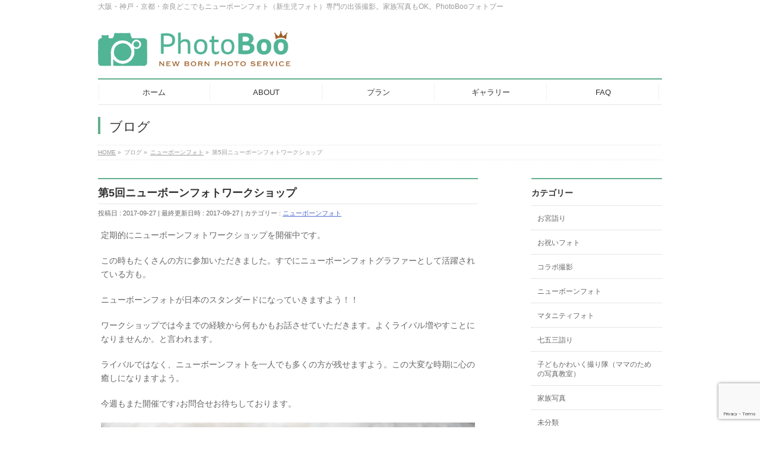

--- FILE ---
content_type: text/html; charset=UTF-8
request_url: https://photo-boo.com/2017/09/27/%E7%AC%AC5%E5%9B%9E%E3%83%8B%E3%83%A5%E3%83%BC%E3%83%9C%E3%83%BC%E3%83%B3%E3%83%95%E3%82%A9%E3%83%88%E3%83%AF%E3%83%BC%E3%82%AF%E3%82%B7%E3%83%A7%E3%83%83%E3%83%97/
body_size: 18031
content:
<!DOCTYPE html>
<!--[if IE]>
<meta http-equiv="X-UA-Compatible" content="IE=Edge">
<![endif]-->
<html xmlns:fb="http://ogp.me/ns/fb#" lang="ja"
	prefix="og: https://ogp.me/ns#" >
<head>
<meta charset="UTF-8" />

<link rel="start" href="https://photo-boo.com" title="HOME" />

<meta id="viewport" name="viewport" content="width=device-width, initial-scale=1">

		<!-- All in One SEO 4.1.6.2 -->
		<title>第5回ニューボーンフォトワークショップ | ニューボーンフォト専門Photo boo 大阪・神戸・京都・奈良</title>
		<meta name="description" content="定期的にニューボーンフォトワークショップを開催中です。 この時もたくさんの方に参加いただきました。すでにニューボーンフォトグラファーとして活躍されている方も。 ニューボーンフォトが日本のスタンダードになっていきますよう！ ..." />
		<meta name="robots" content="max-image-preview:large" />
		<link rel="canonical" href="https://photo-boo.com/2017/09/27/%e7%ac%ac5%e5%9b%9e%e3%83%8b%e3%83%a5%e3%83%bc%e3%83%9c%e3%83%bc%e3%83%b3%e3%83%95%e3%82%a9%e3%83%88%e3%83%af%e3%83%bc%e3%82%af%e3%82%b7%e3%83%a7%e3%83%83%e3%83%97/" />
		<meta property="og:locale" content="ja_JP" />
		<meta property="og:site_name" content="大阪・神戸・京都・奈良ニューボーンフォト・新生児フォト専門出張撮影のPhoto Boo | 大阪・神戸・京都・奈良どこでもニューボーンフォト（新生児フォト）専門の出張撮影。家族写真もOK。PhotoBooフォトブー" />
		<meta property="og:type" content="article" />
		<meta property="og:title" content="第5回ニューボーンフォトワークショップ | ニューボーンフォト専門Photo boo 大阪・神戸・京都・奈良" />
		<meta property="og:description" content="定期的にニューボーンフォトワークショップを開催中です。 この時もたくさんの方に参加いただきました。すでにニューボーンフォトグラファーとして活躍されている方も。 ニューボーンフォトが日本のスタンダードになっていきますよう！ ..." />
		<meta property="og:url" content="https://photo-boo.com/2017/09/27/%e7%ac%ac5%e5%9b%9e%e3%83%8b%e3%83%a5%e3%83%bc%e3%83%9c%e3%83%bc%e3%83%b3%e3%83%95%e3%82%a9%e3%83%88%e3%83%af%e3%83%bc%e3%82%af%e3%82%b7%e3%83%a7%e3%83%83%e3%83%97/" />
		<meta property="article:published_time" content="2017-09-27T14:20:00+00:00" />
		<meta property="article:modified_time" content="2017-09-27T14:20:00+00:00" />
		<meta name="twitter:card" content="summary" />
		<meta name="twitter:title" content="第5回ニューボーンフォトワークショップ | ニューボーンフォト専門Photo boo 大阪・神戸・京都・奈良" />
		<meta name="twitter:description" content="定期的にニューボーンフォトワークショップを開催中です。 この時もたくさんの方に参加いただきました。すでにニューボーンフォトグラファーとして活躍されている方も。 ニューボーンフォトが日本のスタンダードになっていきますよう！ ..." />
		<script type="application/ld+json" class="aioseo-schema">
			{"@context":"https:\/\/schema.org","@graph":[{"@type":"WebSite","@id":"https:\/\/photo-boo.com\/#website","url":"https:\/\/photo-boo.com\/","name":"\u5927\u962a\u30fb\u795e\u6238\u30fb\u4eac\u90fd\u30fb\u5948\u826f\u30cb\u30e5\u30fc\u30dc\u30fc\u30f3\u30d5\u30a9\u30c8\u30fb\u65b0\u751f\u5150\u30d5\u30a9\u30c8\u5c02\u9580\u51fa\u5f35\u64ae\u5f71\u306ePhoto Boo","description":"\u5927\u962a\u30fb\u795e\u6238\u30fb\u4eac\u90fd\u30fb\u5948\u826f\u3069\u3053\u3067\u3082\u30cb\u30e5\u30fc\u30dc\u30fc\u30f3\u30d5\u30a9\u30c8\uff08\u65b0\u751f\u5150\u30d5\u30a9\u30c8\uff09\u5c02\u9580\u306e\u51fa\u5f35\u64ae\u5f71\u3002\u5bb6\u65cf\u5199\u771f\u3082OK\u3002PhotoBoo\u30d5\u30a9\u30c8\u30d6\u30fc","inLanguage":"ja","publisher":{"@id":"https:\/\/photo-boo.com\/#organization"}},{"@type":"Organization","@id":"https:\/\/photo-boo.com\/#organization","name":"\u5927\u962a\u30fb\u795e\u6238\u30fb\u4eac\u90fd\u30fb\u5948\u826f\u30cb\u30e5\u30fc\u30dc\u30fc\u30f3\u30d5\u30a9\u30c8\u30fb\u65b0\u751f\u5150\u30d5\u30a9\u30c8\u5c02\u9580\u51fa\u5f35\u64ae\u5f71\u306ePhoto Boo","url":"https:\/\/photo-boo.com\/","logo":{"@type":"ImageObject","@id":"https:\/\/photo-boo.com\/#organizationLogo","url":"https:\/\/i0.wp.com\/photo-boo.com\/wp-content\/uploads\/2021\/12\/logomini.jpg?fit=800%2C800&ssl=1","width":800,"height":800},"image":{"@id":"https:\/\/photo-boo.com\/#organizationLogo"}},{"@type":"BreadcrumbList","@id":"https:\/\/photo-boo.com\/2017\/09\/27\/%e7%ac%ac5%e5%9b%9e%e3%83%8b%e3%83%a5%e3%83%bc%e3%83%9c%e3%83%bc%e3%83%b3%e3%83%95%e3%82%a9%e3%83%88%e3%83%af%e3%83%bc%e3%82%af%e3%82%b7%e3%83%a7%e3%83%83%e3%83%97\/#breadcrumblist","itemListElement":[{"@type":"ListItem","@id":"https:\/\/photo-boo.com\/#listItem","position":1,"item":{"@type":"WebPage","@id":"https:\/\/photo-boo.com\/","name":"\u30db\u30fc\u30e0","description":"\u5e73\u65e515,000\u5186\uff5e\u3001\u88dc\u6b63\u6e08\u5168\u30c7\u30fc\u30bf200\u30ab\u30c3\u30c8\u4ee5\u4e0a\u3092\u304a\u6e21\u3057\u3057\u307e\u3059\u3002\u751f\u5f8c2\uff5e3\u9031\u9593\u306e\u751f\u307e\u308c\u3066\u3059\u3050\u306e\u3057\u308f\u3057\u308f\u3067\u304b\u3055\u304b\u3055\u306e\u808c\u3001\u3078\u305d\u306e\u7dd2\u3001\u3075\u306b\u3083\u3075\u306b\u3083\u306e\u624b\u8db3\u306e\u8d64\u3061\u3083\u3093\u306e\u5199\u771f\u3092\u6b8b\u3057\u307e\u305b\u3093\u304b\u3002\u304a\u6bcd\u3055\u3093\u3068\u4e00\u7dd2\u306b\u4f5c\u308a\u4e0a\u3052\u308b\u30cb\u30e5\u30fc\u30dc\u30fc\u30f3\u30d5\u30a9\u30c8\u306e\u51fa\u5f35\u64ae\u5f71\u3002\u5916\u51fa\u3067\u304d\u306a\u304f\u3066\u3082\u3054\u81ea\u5b85\u3084\u7523\u9662\u3078\u4f3a\u3044\u307e\u3059\u3002","url":"https:\/\/photo-boo.com\/"},"nextItem":"https:\/\/photo-boo.com\/2017\/#listItem"},{"@type":"ListItem","@id":"https:\/\/photo-boo.com\/2017\/#listItem","position":2,"item":{"@type":"WebPage","@id":"https:\/\/photo-boo.com\/2017\/","name":"2017","url":"https:\/\/photo-boo.com\/2017\/"},"nextItem":"https:\/\/photo-boo.com\/2017\/09\/#listItem","previousItem":"https:\/\/photo-boo.com\/#listItem"},{"@type":"ListItem","@id":"https:\/\/photo-boo.com\/2017\/09\/#listItem","position":3,"item":{"@type":"WebPage","@id":"https:\/\/photo-boo.com\/2017\/09\/","name":"September","url":"https:\/\/photo-boo.com\/2017\/09\/"},"nextItem":"https:\/\/photo-boo.com\/2017\/09\/27\/#listItem","previousItem":"https:\/\/photo-boo.com\/2017\/#listItem"},{"@type":"ListItem","@id":"https:\/\/photo-boo.com\/2017\/09\/27\/#listItem","position":4,"item":{"@type":"WebPage","@id":"https:\/\/photo-boo.com\/2017\/09\/27\/","name":"27","url":"https:\/\/photo-boo.com\/2017\/09\/27\/"},"nextItem":"https:\/\/photo-boo.com\/2017\/09\/27\/%e7%ac%ac5%e5%9b%9e%e3%83%8b%e3%83%a5%e3%83%bc%e3%83%9c%e3%83%bc%e3%83%b3%e3%83%95%e3%82%a9%e3%83%88%e3%83%af%e3%83%bc%e3%82%af%e3%82%b7%e3%83%a7%e3%83%83%e3%83%97\/#listItem","previousItem":"https:\/\/photo-boo.com\/2017\/09\/#listItem"},{"@type":"ListItem","@id":"https:\/\/photo-boo.com\/2017\/09\/27\/%e7%ac%ac5%e5%9b%9e%e3%83%8b%e3%83%a5%e3%83%bc%e3%83%9c%e3%83%bc%e3%83%b3%e3%83%95%e3%82%a9%e3%83%88%e3%83%af%e3%83%bc%e3%82%af%e3%82%b7%e3%83%a7%e3%83%83%e3%83%97\/#listItem","position":5,"item":{"@type":"WebPage","@id":"https:\/\/photo-boo.com\/2017\/09\/27\/%e7%ac%ac5%e5%9b%9e%e3%83%8b%e3%83%a5%e3%83%bc%e3%83%9c%e3%83%bc%e3%83%b3%e3%83%95%e3%82%a9%e3%83%88%e3%83%af%e3%83%bc%e3%82%af%e3%82%b7%e3%83%a7%e3%83%83%e3%83%97\/","name":"\u7b2c5\u56de\u30cb\u30e5\u30fc\u30dc\u30fc\u30f3\u30d5\u30a9\u30c8\u30ef\u30fc\u30af\u30b7\u30e7\u30c3\u30d7","description":"\u5b9a\u671f\u7684\u306b\u30cb\u30e5\u30fc\u30dc\u30fc\u30f3\u30d5\u30a9\u30c8\u30ef\u30fc\u30af\u30b7\u30e7\u30c3\u30d7\u3092\u958b\u50ac\u4e2d\u3067\u3059\u3002 \u3053\u306e\u6642\u3082\u305f\u304f\u3055\u3093\u306e\u65b9\u306b\u53c2\u52a0\u3044\u305f\u3060\u304d\u307e\u3057\u305f\u3002\u3059\u3067\u306b\u30cb\u30e5\u30fc\u30dc\u30fc\u30f3\u30d5\u30a9\u30c8\u30b0\u30e9\u30d5\u30a1\u30fc\u3068\u3057\u3066\u6d3b\u8e8d\u3055\u308c\u3066\u3044\u308b\u65b9\u3082\u3002 \u30cb\u30e5\u30fc\u30dc\u30fc\u30f3\u30d5\u30a9\u30c8\u304c\u65e5\u672c\u306e\u30b9\u30bf\u30f3\u30c0\u30fc\u30c9\u306b\u306a\u3063\u3066\u3044\u304d\u307e\u3059\u3088\u3046\uff01 ...","url":"https:\/\/photo-boo.com\/2017\/09\/27\/%e7%ac%ac5%e5%9b%9e%e3%83%8b%e3%83%a5%e3%83%bc%e3%83%9c%e3%83%bc%e3%83%b3%e3%83%95%e3%82%a9%e3%83%88%e3%83%af%e3%83%bc%e3%82%af%e3%82%b7%e3%83%a7%e3%83%83%e3%83%97\/"},"previousItem":"https:\/\/photo-boo.com\/2017\/09\/27\/#listItem"}]},{"@type":"Person","@id":"https:\/\/photo-boo.com\/author\/photo-boo\/#author","url":"https:\/\/photo-boo.com\/author\/photo-boo\/","name":"photo-boo","image":{"@type":"ImageObject","@id":"https:\/\/photo-boo.com\/2017\/09\/27\/%e7%ac%ac5%e5%9b%9e%e3%83%8b%e3%83%a5%e3%83%bc%e3%83%9c%e3%83%bc%e3%83%b3%e3%83%95%e3%82%a9%e3%83%88%e3%83%af%e3%83%bc%e3%82%af%e3%82%b7%e3%83%a7%e3%83%83%e3%83%97\/#authorImage","url":"https:\/\/secure.gravatar.com\/avatar\/759a3a3b5974c101bb386cfc39eb63fe?s=96&d=mm&r=g","width":96,"height":96,"caption":"photo-boo"}},{"@type":"WebPage","@id":"https:\/\/photo-boo.com\/2017\/09\/27\/%e7%ac%ac5%e5%9b%9e%e3%83%8b%e3%83%a5%e3%83%bc%e3%83%9c%e3%83%bc%e3%83%b3%e3%83%95%e3%82%a9%e3%83%88%e3%83%af%e3%83%bc%e3%82%af%e3%82%b7%e3%83%a7%e3%83%83%e3%83%97\/#webpage","url":"https:\/\/photo-boo.com\/2017\/09\/27\/%e7%ac%ac5%e5%9b%9e%e3%83%8b%e3%83%a5%e3%83%bc%e3%83%9c%e3%83%bc%e3%83%b3%e3%83%95%e3%82%a9%e3%83%88%e3%83%af%e3%83%bc%e3%82%af%e3%82%b7%e3%83%a7%e3%83%83%e3%83%97\/","name":"\u7b2c5\u56de\u30cb\u30e5\u30fc\u30dc\u30fc\u30f3\u30d5\u30a9\u30c8\u30ef\u30fc\u30af\u30b7\u30e7\u30c3\u30d7 | \u30cb\u30e5\u30fc\u30dc\u30fc\u30f3\u30d5\u30a9\u30c8\u5c02\u9580Photo boo \u5927\u962a\u30fb\u795e\u6238\u30fb\u4eac\u90fd\u30fb\u5948\u826f","description":"\u5b9a\u671f\u7684\u306b\u30cb\u30e5\u30fc\u30dc\u30fc\u30f3\u30d5\u30a9\u30c8\u30ef\u30fc\u30af\u30b7\u30e7\u30c3\u30d7\u3092\u958b\u50ac\u4e2d\u3067\u3059\u3002 \u3053\u306e\u6642\u3082\u305f\u304f\u3055\u3093\u306e\u65b9\u306b\u53c2\u52a0\u3044\u305f\u3060\u304d\u307e\u3057\u305f\u3002\u3059\u3067\u306b\u30cb\u30e5\u30fc\u30dc\u30fc\u30f3\u30d5\u30a9\u30c8\u30b0\u30e9\u30d5\u30a1\u30fc\u3068\u3057\u3066\u6d3b\u8e8d\u3055\u308c\u3066\u3044\u308b\u65b9\u3082\u3002 \u30cb\u30e5\u30fc\u30dc\u30fc\u30f3\u30d5\u30a9\u30c8\u304c\u65e5\u672c\u306e\u30b9\u30bf\u30f3\u30c0\u30fc\u30c9\u306b\u306a\u3063\u3066\u3044\u304d\u307e\u3059\u3088\u3046\uff01 ...","inLanguage":"ja","isPartOf":{"@id":"https:\/\/photo-boo.com\/#website"},"breadcrumb":{"@id":"https:\/\/photo-boo.com\/2017\/09\/27\/%e7%ac%ac5%e5%9b%9e%e3%83%8b%e3%83%a5%e3%83%bc%e3%83%9c%e3%83%bc%e3%83%b3%e3%83%95%e3%82%a9%e3%83%88%e3%83%af%e3%83%bc%e3%82%af%e3%82%b7%e3%83%a7%e3%83%83%e3%83%97\/#breadcrumblist"},"author":"https:\/\/photo-boo.com\/author\/photo-boo\/#author","creator":"https:\/\/photo-boo.com\/author\/photo-boo\/#author","image":{"@type":"ImageObject","@id":"https:\/\/photo-boo.com\/#mainImage","url":"https:\/\/i0.wp.com\/photo-boo.com\/wp-content\/uploads\/2017\/09\/jpeg-1-2.jpg?fit=6720%2C4480&ssl=1","width":6720,"height":4480},"primaryImageOfPage":{"@id":"https:\/\/photo-boo.com\/2017\/09\/27\/%e7%ac%ac5%e5%9b%9e%e3%83%8b%e3%83%a5%e3%83%bc%e3%83%9c%e3%83%bc%e3%83%b3%e3%83%95%e3%82%a9%e3%83%88%e3%83%af%e3%83%bc%e3%82%af%e3%82%b7%e3%83%a7%e3%83%83%e3%83%97\/#mainImage"},"datePublished":"2017-09-27T14:20:00+09:00","dateModified":"2017-09-27T14:20:00+09:00"},{"@type":"Article","@id":"https:\/\/photo-boo.com\/2017\/09\/27\/%e7%ac%ac5%e5%9b%9e%e3%83%8b%e3%83%a5%e3%83%bc%e3%83%9c%e3%83%bc%e3%83%b3%e3%83%95%e3%82%a9%e3%83%88%e3%83%af%e3%83%bc%e3%82%af%e3%82%b7%e3%83%a7%e3%83%83%e3%83%97\/#article","name":"\u7b2c5\u56de\u30cb\u30e5\u30fc\u30dc\u30fc\u30f3\u30d5\u30a9\u30c8\u30ef\u30fc\u30af\u30b7\u30e7\u30c3\u30d7 | \u30cb\u30e5\u30fc\u30dc\u30fc\u30f3\u30d5\u30a9\u30c8\u5c02\u9580Photo boo \u5927\u962a\u30fb\u795e\u6238\u30fb\u4eac\u90fd\u30fb\u5948\u826f","description":"\u5b9a\u671f\u7684\u306b\u30cb\u30e5\u30fc\u30dc\u30fc\u30f3\u30d5\u30a9\u30c8\u30ef\u30fc\u30af\u30b7\u30e7\u30c3\u30d7\u3092\u958b\u50ac\u4e2d\u3067\u3059\u3002 \u3053\u306e\u6642\u3082\u305f\u304f\u3055\u3093\u306e\u65b9\u306b\u53c2\u52a0\u3044\u305f\u3060\u304d\u307e\u3057\u305f\u3002\u3059\u3067\u306b\u30cb\u30e5\u30fc\u30dc\u30fc\u30f3\u30d5\u30a9\u30c8\u30b0\u30e9\u30d5\u30a1\u30fc\u3068\u3057\u3066\u6d3b\u8e8d\u3055\u308c\u3066\u3044\u308b\u65b9\u3082\u3002 \u30cb\u30e5\u30fc\u30dc\u30fc\u30f3\u30d5\u30a9\u30c8\u304c\u65e5\u672c\u306e\u30b9\u30bf\u30f3\u30c0\u30fc\u30c9\u306b\u306a\u3063\u3066\u3044\u304d\u307e\u3059\u3088\u3046\uff01 ...","inLanguage":"ja","headline":"\u7b2c5\u56de\u30cb\u30e5\u30fc\u30dc\u30fc\u30f3\u30d5\u30a9\u30c8\u30ef\u30fc\u30af\u30b7\u30e7\u30c3\u30d7","author":{"@id":"https:\/\/photo-boo.com\/author\/photo-boo\/#author"},"publisher":{"@id":"https:\/\/photo-boo.com\/#organization"},"datePublished":"2017-09-27T14:20:00+09:00","dateModified":"2017-09-27T14:20:00+09:00","articleSection":"\u30cb\u30e5\u30fc\u30dc\u30fc\u30f3\u30d5\u30a9\u30c8","mainEntityOfPage":{"@id":"https:\/\/photo-boo.com\/2017\/09\/27\/%e7%ac%ac5%e5%9b%9e%e3%83%8b%e3%83%a5%e3%83%bc%e3%83%9c%e3%83%bc%e3%83%b3%e3%83%95%e3%82%a9%e3%83%88%e3%83%af%e3%83%bc%e3%82%af%e3%82%b7%e3%83%a7%e3%83%83%e3%83%97\/#webpage"},"isPartOf":{"@id":"https:\/\/photo-boo.com\/2017\/09\/27\/%e7%ac%ac5%e5%9b%9e%e3%83%8b%e3%83%a5%e3%83%bc%e3%83%9c%e3%83%bc%e3%83%b3%e3%83%95%e3%82%a9%e3%83%88%e3%83%af%e3%83%bc%e3%82%af%e3%82%b7%e3%83%a7%e3%83%83%e3%83%97\/#webpage"},"image":{"@type":"ImageObject","@id":"https:\/\/photo-boo.com\/#articleImage","url":"https:\/\/i0.wp.com\/photo-boo.com\/wp-content\/uploads\/2017\/09\/jpeg-1-2.jpg?fit=6720%2C4480&ssl=1","width":6720,"height":4480}}]}
		</script>
		<!-- All in One SEO -->

<link rel='dns-prefetch' href='//secure.gravatar.com' />
<link rel='dns-prefetch' href='//html5shiv.googlecode.com' />
<link rel='dns-prefetch' href='//www.google.com' />
<link rel='dns-prefetch' href='//ajax.googleapis.com' />
<link rel='dns-prefetch' href='//maxcdn.bootstrapcdn.com' />
<link rel='dns-prefetch' href='//fonts.googleapis.com' />
<link rel='dns-prefetch' href='//v0.wordpress.com' />
<link rel='dns-prefetch' href='//i0.wp.com' />
<link rel="alternate" type="application/rss+xml" title="大阪・神戸・京都・奈良ニューボーンフォト・新生児フォト専門出張撮影のPhoto Boo &raquo; フィード" href="https://photo-boo.com/feed/" />
<link rel="alternate" type="application/rss+xml" title="大阪・神戸・京都・奈良ニューボーンフォト・新生児フォト専門出張撮影のPhoto Boo &raquo; コメントフィード" href="https://photo-boo.com/comments/feed/" />
<meta name="description" content="定期的にニューボーンフォトワークショップを開催中です。この時もたくさんの方に参加いただきました。すでにニューボーンフォトグラファーとして活躍されている方も。ニューボーンフォトが日本のスタンダードになっていきますよう！！ワークショップでは今までの経験から何もかもお話させていただきます。よくライバル増やすことになりませんか。と言われます。ライバルではなく、ニューボーンフォトを一人でも多くの方が残せますよう。この大変な時期に心の癒しになりますよう。" />
<script type="text/javascript">
window._wpemojiSettings = {"baseUrl":"https:\/\/s.w.org\/images\/core\/emoji\/14.0.0\/72x72\/","ext":".png","svgUrl":"https:\/\/s.w.org\/images\/core\/emoji\/14.0.0\/svg\/","svgExt":".svg","source":{"concatemoji":"https:\/\/photo-boo.com\/wp-includes\/js\/wp-emoji-release.min.js"}};
/*! This file is auto-generated */
!function(e,a,t){var n,r,o,i=a.createElement("canvas"),p=i.getContext&&i.getContext("2d");function s(e,t){var a=String.fromCharCode,e=(p.clearRect(0,0,i.width,i.height),p.fillText(a.apply(this,e),0,0),i.toDataURL());return p.clearRect(0,0,i.width,i.height),p.fillText(a.apply(this,t),0,0),e===i.toDataURL()}function c(e){var t=a.createElement("script");t.src=e,t.defer=t.type="text/javascript",a.getElementsByTagName("head")[0].appendChild(t)}for(o=Array("flag","emoji"),t.supports={everything:!0,everythingExceptFlag:!0},r=0;r<o.length;r++)t.supports[o[r]]=function(e){if(p&&p.fillText)switch(p.textBaseline="top",p.font="600 32px Arial",e){case"flag":return s([127987,65039,8205,9895,65039],[127987,65039,8203,9895,65039])?!1:!s([55356,56826,55356,56819],[55356,56826,8203,55356,56819])&&!s([55356,57332,56128,56423,56128,56418,56128,56421,56128,56430,56128,56423,56128,56447],[55356,57332,8203,56128,56423,8203,56128,56418,8203,56128,56421,8203,56128,56430,8203,56128,56423,8203,56128,56447]);case"emoji":return!s([129777,127995,8205,129778,127999],[129777,127995,8203,129778,127999])}return!1}(o[r]),t.supports.everything=t.supports.everything&&t.supports[o[r]],"flag"!==o[r]&&(t.supports.everythingExceptFlag=t.supports.everythingExceptFlag&&t.supports[o[r]]);t.supports.everythingExceptFlag=t.supports.everythingExceptFlag&&!t.supports.flag,t.DOMReady=!1,t.readyCallback=function(){t.DOMReady=!0},t.supports.everything||(n=function(){t.readyCallback()},a.addEventListener?(a.addEventListener("DOMContentLoaded",n,!1),e.addEventListener("load",n,!1)):(e.attachEvent("onload",n),a.attachEvent("onreadystatechange",function(){"complete"===a.readyState&&t.readyCallback()})),(e=t.source||{}).concatemoji?c(e.concatemoji):e.wpemoji&&e.twemoji&&(c(e.twemoji),c(e.wpemoji)))}(window,document,window._wpemojiSettings);
</script>
<style type="text/css">
img.wp-smiley,
img.emoji {
	display: inline !important;
	border: none !important;
	box-shadow: none !important;
	height: 1em !important;
	width: 1em !important;
	margin: 0 0.07em !important;
	vertical-align: -0.1em !important;
	background: none !important;
	padding: 0 !important;
}
</style>
	<link rel='stylesheet' id='sbi_styles-css' href='https://photo-boo.com/wp-content/plugins/instagram-feed/css/sbi-styles.min.css' type='text/css' media='all' />
<link rel='stylesheet' id='wp-block-library-css' href='https://photo-boo.com/wp-includes/css/dist/block-library/style.min.css' type='text/css' media='all' />
<style id='wp-block-library-inline-css' type='text/css'>
.has-text-align-justify{text-align:justify;}
</style>
<link rel='stylesheet' id='mediaelement-css' href='https://photo-boo.com/wp-includes/js/mediaelement/mediaelementplayer-legacy.min.css' type='text/css' media='all' />
<link rel='stylesheet' id='wp-mediaelement-css' href='https://photo-boo.com/wp-includes/js/mediaelement/wp-mediaelement.min.css' type='text/css' media='all' />
<link rel='stylesheet' id='classic-theme-styles-css' href='https://photo-boo.com/wp-includes/css/classic-themes.min.css' type='text/css' media='all' />
<style id='global-styles-inline-css' type='text/css'>
body{--wp--preset--color--black: #000000;--wp--preset--color--cyan-bluish-gray: #abb8c3;--wp--preset--color--white: #ffffff;--wp--preset--color--pale-pink: #f78da7;--wp--preset--color--vivid-red: #cf2e2e;--wp--preset--color--luminous-vivid-orange: #ff6900;--wp--preset--color--luminous-vivid-amber: #fcb900;--wp--preset--color--light-green-cyan: #7bdcb5;--wp--preset--color--vivid-green-cyan: #00d084;--wp--preset--color--pale-cyan-blue: #8ed1fc;--wp--preset--color--vivid-cyan-blue: #0693e3;--wp--preset--color--vivid-purple: #9b51e0;--wp--preset--gradient--vivid-cyan-blue-to-vivid-purple: linear-gradient(135deg,rgba(6,147,227,1) 0%,rgb(155,81,224) 100%);--wp--preset--gradient--light-green-cyan-to-vivid-green-cyan: linear-gradient(135deg,rgb(122,220,180) 0%,rgb(0,208,130) 100%);--wp--preset--gradient--luminous-vivid-amber-to-luminous-vivid-orange: linear-gradient(135deg,rgba(252,185,0,1) 0%,rgba(255,105,0,1) 100%);--wp--preset--gradient--luminous-vivid-orange-to-vivid-red: linear-gradient(135deg,rgba(255,105,0,1) 0%,rgb(207,46,46) 100%);--wp--preset--gradient--very-light-gray-to-cyan-bluish-gray: linear-gradient(135deg,rgb(238,238,238) 0%,rgb(169,184,195) 100%);--wp--preset--gradient--cool-to-warm-spectrum: linear-gradient(135deg,rgb(74,234,220) 0%,rgb(151,120,209) 20%,rgb(207,42,186) 40%,rgb(238,44,130) 60%,rgb(251,105,98) 80%,rgb(254,248,76) 100%);--wp--preset--gradient--blush-light-purple: linear-gradient(135deg,rgb(255,206,236) 0%,rgb(152,150,240) 100%);--wp--preset--gradient--blush-bordeaux: linear-gradient(135deg,rgb(254,205,165) 0%,rgb(254,45,45) 50%,rgb(107,0,62) 100%);--wp--preset--gradient--luminous-dusk: linear-gradient(135deg,rgb(255,203,112) 0%,rgb(199,81,192) 50%,rgb(65,88,208) 100%);--wp--preset--gradient--pale-ocean: linear-gradient(135deg,rgb(255,245,203) 0%,rgb(182,227,212) 50%,rgb(51,167,181) 100%);--wp--preset--gradient--electric-grass: linear-gradient(135deg,rgb(202,248,128) 0%,rgb(113,206,126) 100%);--wp--preset--gradient--midnight: linear-gradient(135deg,rgb(2,3,129) 0%,rgb(40,116,252) 100%);--wp--preset--duotone--dark-grayscale: url('#wp-duotone-dark-grayscale');--wp--preset--duotone--grayscale: url('#wp-duotone-grayscale');--wp--preset--duotone--purple-yellow: url('#wp-duotone-purple-yellow');--wp--preset--duotone--blue-red: url('#wp-duotone-blue-red');--wp--preset--duotone--midnight: url('#wp-duotone-midnight');--wp--preset--duotone--magenta-yellow: url('#wp-duotone-magenta-yellow');--wp--preset--duotone--purple-green: url('#wp-duotone-purple-green');--wp--preset--duotone--blue-orange: url('#wp-duotone-blue-orange');--wp--preset--font-size--small: 13px;--wp--preset--font-size--medium: 20px;--wp--preset--font-size--large: 36px;--wp--preset--font-size--x-large: 42px;--wp--preset--spacing--20: 0.44rem;--wp--preset--spacing--30: 0.67rem;--wp--preset--spacing--40: 1rem;--wp--preset--spacing--50: 1.5rem;--wp--preset--spacing--60: 2.25rem;--wp--preset--spacing--70: 3.38rem;--wp--preset--spacing--80: 5.06rem;}:where(.is-layout-flex){gap: 0.5em;}body .is-layout-flow > .alignleft{float: left;margin-inline-start: 0;margin-inline-end: 2em;}body .is-layout-flow > .alignright{float: right;margin-inline-start: 2em;margin-inline-end: 0;}body .is-layout-flow > .aligncenter{margin-left: auto !important;margin-right: auto !important;}body .is-layout-constrained > .alignleft{float: left;margin-inline-start: 0;margin-inline-end: 2em;}body .is-layout-constrained > .alignright{float: right;margin-inline-start: 2em;margin-inline-end: 0;}body .is-layout-constrained > .aligncenter{margin-left: auto !important;margin-right: auto !important;}body .is-layout-constrained > :where(:not(.alignleft):not(.alignright):not(.alignfull)){max-width: var(--wp--style--global--content-size);margin-left: auto !important;margin-right: auto !important;}body .is-layout-constrained > .alignwide{max-width: var(--wp--style--global--wide-size);}body .is-layout-flex{display: flex;}body .is-layout-flex{flex-wrap: wrap;align-items: center;}body .is-layout-flex > *{margin: 0;}:where(.wp-block-columns.is-layout-flex){gap: 2em;}.has-black-color{color: var(--wp--preset--color--black) !important;}.has-cyan-bluish-gray-color{color: var(--wp--preset--color--cyan-bluish-gray) !important;}.has-white-color{color: var(--wp--preset--color--white) !important;}.has-pale-pink-color{color: var(--wp--preset--color--pale-pink) !important;}.has-vivid-red-color{color: var(--wp--preset--color--vivid-red) !important;}.has-luminous-vivid-orange-color{color: var(--wp--preset--color--luminous-vivid-orange) !important;}.has-luminous-vivid-amber-color{color: var(--wp--preset--color--luminous-vivid-amber) !important;}.has-light-green-cyan-color{color: var(--wp--preset--color--light-green-cyan) !important;}.has-vivid-green-cyan-color{color: var(--wp--preset--color--vivid-green-cyan) !important;}.has-pale-cyan-blue-color{color: var(--wp--preset--color--pale-cyan-blue) !important;}.has-vivid-cyan-blue-color{color: var(--wp--preset--color--vivid-cyan-blue) !important;}.has-vivid-purple-color{color: var(--wp--preset--color--vivid-purple) !important;}.has-black-background-color{background-color: var(--wp--preset--color--black) !important;}.has-cyan-bluish-gray-background-color{background-color: var(--wp--preset--color--cyan-bluish-gray) !important;}.has-white-background-color{background-color: var(--wp--preset--color--white) !important;}.has-pale-pink-background-color{background-color: var(--wp--preset--color--pale-pink) !important;}.has-vivid-red-background-color{background-color: var(--wp--preset--color--vivid-red) !important;}.has-luminous-vivid-orange-background-color{background-color: var(--wp--preset--color--luminous-vivid-orange) !important;}.has-luminous-vivid-amber-background-color{background-color: var(--wp--preset--color--luminous-vivid-amber) !important;}.has-light-green-cyan-background-color{background-color: var(--wp--preset--color--light-green-cyan) !important;}.has-vivid-green-cyan-background-color{background-color: var(--wp--preset--color--vivid-green-cyan) !important;}.has-pale-cyan-blue-background-color{background-color: var(--wp--preset--color--pale-cyan-blue) !important;}.has-vivid-cyan-blue-background-color{background-color: var(--wp--preset--color--vivid-cyan-blue) !important;}.has-vivid-purple-background-color{background-color: var(--wp--preset--color--vivid-purple) !important;}.has-black-border-color{border-color: var(--wp--preset--color--black) !important;}.has-cyan-bluish-gray-border-color{border-color: var(--wp--preset--color--cyan-bluish-gray) !important;}.has-white-border-color{border-color: var(--wp--preset--color--white) !important;}.has-pale-pink-border-color{border-color: var(--wp--preset--color--pale-pink) !important;}.has-vivid-red-border-color{border-color: var(--wp--preset--color--vivid-red) !important;}.has-luminous-vivid-orange-border-color{border-color: var(--wp--preset--color--luminous-vivid-orange) !important;}.has-luminous-vivid-amber-border-color{border-color: var(--wp--preset--color--luminous-vivid-amber) !important;}.has-light-green-cyan-border-color{border-color: var(--wp--preset--color--light-green-cyan) !important;}.has-vivid-green-cyan-border-color{border-color: var(--wp--preset--color--vivid-green-cyan) !important;}.has-pale-cyan-blue-border-color{border-color: var(--wp--preset--color--pale-cyan-blue) !important;}.has-vivid-cyan-blue-border-color{border-color: var(--wp--preset--color--vivid-cyan-blue) !important;}.has-vivid-purple-border-color{border-color: var(--wp--preset--color--vivid-purple) !important;}.has-vivid-cyan-blue-to-vivid-purple-gradient-background{background: var(--wp--preset--gradient--vivid-cyan-blue-to-vivid-purple) !important;}.has-light-green-cyan-to-vivid-green-cyan-gradient-background{background: var(--wp--preset--gradient--light-green-cyan-to-vivid-green-cyan) !important;}.has-luminous-vivid-amber-to-luminous-vivid-orange-gradient-background{background: var(--wp--preset--gradient--luminous-vivid-amber-to-luminous-vivid-orange) !important;}.has-luminous-vivid-orange-to-vivid-red-gradient-background{background: var(--wp--preset--gradient--luminous-vivid-orange-to-vivid-red) !important;}.has-very-light-gray-to-cyan-bluish-gray-gradient-background{background: var(--wp--preset--gradient--very-light-gray-to-cyan-bluish-gray) !important;}.has-cool-to-warm-spectrum-gradient-background{background: var(--wp--preset--gradient--cool-to-warm-spectrum) !important;}.has-blush-light-purple-gradient-background{background: var(--wp--preset--gradient--blush-light-purple) !important;}.has-blush-bordeaux-gradient-background{background: var(--wp--preset--gradient--blush-bordeaux) !important;}.has-luminous-dusk-gradient-background{background: var(--wp--preset--gradient--luminous-dusk) !important;}.has-pale-ocean-gradient-background{background: var(--wp--preset--gradient--pale-ocean) !important;}.has-electric-grass-gradient-background{background: var(--wp--preset--gradient--electric-grass) !important;}.has-midnight-gradient-background{background: var(--wp--preset--gradient--midnight) !important;}.has-small-font-size{font-size: var(--wp--preset--font-size--small) !important;}.has-medium-font-size{font-size: var(--wp--preset--font-size--medium) !important;}.has-large-font-size{font-size: var(--wp--preset--font-size--large) !important;}.has-x-large-font-size{font-size: var(--wp--preset--font-size--x-large) !important;}
.wp-block-navigation a:where(:not(.wp-element-button)){color: inherit;}
:where(.wp-block-columns.is-layout-flex){gap: 2em;}
.wp-block-pullquote{font-size: 1.5em;line-height: 1.6;}
</style>
<link rel='stylesheet' id='contact-form-7-css' href='https://photo-boo.com/wp-content/plugins/contact-form-7/includes/css/styles.css' type='text/css' media='all' />
<link rel='stylesheet' id='tb-jquery-ui-theme-css' href='https://ajax.googleapis.com/ajax/libs/jqueryui/1.10.3/themes/cupertino/jquery-ui.min.css' type='text/css' media='all' />
<link rel='stylesheet' id='callout-style-css' href='https://photo-boo.com/wp-content/plugins/instagram-feed/admin/assets/css/callout.css' type='text/css' media='all' />
<link rel='stylesheet' id='Biz_Vektor_common_style-css' href='https://photo-boo.com/wp-content/themes/biz-vektor/css/bizvektor_common_min.css' type='text/css' media='all' />
<link rel='stylesheet' id='Biz_Vektor_Design_style-css' href='https://photo-boo.com/wp-content/plugins/biz-vektor-neat/css/neat.css' type='text/css' media='all' />
<link rel='stylesheet' id='Biz_Vektor_plugin_sns_style-css' href='https://photo-boo.com/wp-content/themes/biz-vektor/plugins/sns/style_bizvektor_sns.css' type='text/css' media='all' />
<link rel='stylesheet' id='Biz_Vektor_add_font_awesome-css' href='//maxcdn.bootstrapcdn.com/font-awesome/4.3.0/css/font-awesome.min.css' type='text/css' media='all' />
<link rel='stylesheet' id='Biz_Vektor_add_web_fonts-css' href='//fonts.googleapis.com/css?family=Droid+Sans%3A700%7CLato%3A900%7CAnton&#038;ver=7444' type='text/css' media='all' />
<link rel='stylesheet' id='mts_simple_booking_front_css-css' href='https://photo-boo.com/wp-content/plugins/mts-simple-booking-c/css/mtssb-front.css' type='text/css' media='all' />
<link rel='stylesheet' id='social-logos-css' href='https://photo-boo.com/wp-content/plugins/jetpack/_inc/social-logos/social-logos.min.css' type='text/css' media='all' />
<link rel='stylesheet' id='jetpack_css-css' href='https://photo-boo.com/wp-content/plugins/jetpack/css/jetpack.css' type='text/css' media='all' />
<script type='text/javascript' id='jetpack_related-posts-js-extra'>
/* <![CDATA[ */
var related_posts_js_options = {"post_heading":"h4"};
/* ]]> */
</script>
<script type='text/javascript' src='https://photo-boo.com/wp-content/plugins/jetpack/_inc/build/related-posts/related-posts.min.js' id='jetpack_related-posts-js'></script>
<script type='text/javascript' src='https://photo-boo.com/wp-includes/js/jquery/jquery.min.js' id='jquery-core-js'></script>
<script type='text/javascript' src='https://photo-boo.com/wp-includes/js/jquery/jquery-migrate.min.js' id='jquery-migrate-js'></script>
<script type='text/javascript' src='//html5shiv.googlecode.com/svn/trunk/html5.js' id='html5shiv-js'></script>
<link rel="https://api.w.org/" href="https://photo-boo.com/wp-json/" /><link rel="alternate" type="application/json" href="https://photo-boo.com/wp-json/wp/v2/posts/8265" /><link rel='shortlink' href='https://wp.me/p7DrXf-29j' />
<link rel="alternate" type="application/json+oembed" href="https://photo-boo.com/wp-json/oembed/1.0/embed?url=https%3A%2F%2Fphoto-boo.com%2F2017%2F09%2F27%2F%25e7%25ac%25ac5%25e5%259b%259e%25e3%2583%258b%25e3%2583%25a5%25e3%2583%25bc%25e3%2583%259c%25e3%2583%25bc%25e3%2583%25b3%25e3%2583%2595%25e3%2582%25a9%25e3%2583%2588%25e3%2583%25af%25e3%2583%25bc%25e3%2582%25af%25e3%2582%25b7%25e3%2583%25a7%25e3%2583%2583%25e3%2583%2597%2F" />
<link rel="alternate" type="text/xml+oembed" href="https://photo-boo.com/wp-json/oembed/1.0/embed?url=https%3A%2F%2Fphoto-boo.com%2F2017%2F09%2F27%2F%25e7%25ac%25ac5%25e5%259b%259e%25e3%2583%258b%25e3%2583%25a5%25e3%2583%25bc%25e3%2583%259c%25e3%2583%25bc%25e3%2583%25b3%25e3%2583%2595%25e3%2582%25a9%25e3%2583%2588%25e3%2583%25af%25e3%2583%25bc%25e3%2582%25af%25e3%2582%25b7%25e3%2583%25a7%25e3%2583%2583%25e3%2583%2597%2F&#038;format=xml" />
        <!-- Copyright protection script -->
        <meta http-equiv="imagetoolbar" content="no">
        <script>
            /*<![CDATA[*/
            document.oncontextmenu = function () {
                return false;
            };
            /*]]>*/
        </script>
        <script type="text/javascript">
            /*<![CDATA[*/
            document.onselectstart = function () {
                event = event || window.event;
                var custom_input = event.target || event.srcElement;

                if (custom_input.type !== "text" && custom_input.type !== "textarea" && custom_input.type !== "password") {
                    return false;
                } else {
                    return true;
                }

            };
            if (window.sidebar) {
                document.onmousedown = function (e) {
                    var obj = e.target;
                    if (obj.tagName.toUpperCase() === 'SELECT'
                        || obj.tagName.toUpperCase() === "INPUT"
                        || obj.tagName.toUpperCase() === "TEXTAREA"
                        || obj.tagName.toUpperCase() === "PASSWORD") {
                        return true;
                    } else {
                        return false;
                    }
                };
            }
            window.onload = function () {
                document.body.style.webkitTouchCallout = 'none';
                document.body.style.KhtmlUserSelect = 'none';
            }
            /*]]>*/
        </script>
        <script type="text/javascript">
            /*<![CDATA[*/
            if (parent.frames.length > 0) {
                top.location.replace(document.location);
            }
            /*]]>*/
        </script>
        <script>
            /*<![CDATA[*/
            document.ondragstart = function () {
                return false;
            };
            /*]]>*/
        </script>
        <style type="text/css">

            * {
                -webkit-touch-callout: none;
                -webkit-user-select: none;
                -moz-user-select: none;
                user-select: none;
            }

            img {
                -webkit-touch-callout: none;
                -webkit-user-select: none;
                -moz-user-select: none;
                user-select: none;
            }

            input, textarea, select {
	            -webkit-user-select: auto;
            }

        </style>
        <!-- End Copyright protection script -->

        <!-- Source hidden -->

        <style type='text/css'>img#wpstats{display:none}</style>
	<!-- [ BizVektor OGP ] -->
<meta property="og:site_name" content="大阪・神戸・京都・奈良ニューボーンフォト・新生児フォト専門出張撮影のPhoto Boo" />
<meta property="og:url" content="https://photo-boo.com/2017/09/27/%e7%ac%ac5%e5%9b%9e%e3%83%8b%e3%83%a5%e3%83%bc%e3%83%9c%e3%83%bc%e3%83%b3%e3%83%95%e3%82%a9%e3%83%88%e3%83%af%e3%83%bc%e3%82%af%e3%82%b7%e3%83%a7%e3%83%83%e3%83%97/" />
<meta property="fb:app_id" content="1050281308393591" />
<meta property="og:type" content="article" />
<meta property="og:image" content="https://i0.wp.com/photo-boo.com/wp-content/uploads/2017/09/jpeg-1-2.jpg?fit=6720%2C4480&ssl=1" />
<meta property="og:title" content="第5回ニューボーンフォトワークショップ | 大阪・神戸・京都・奈良ニューボーンフォト・新生児フォト専門出張撮影のPhoto Boo" />
<meta property="og:description" content="定期的にニューボーンフォトワークショップを開催中です。  この時もたくさんの方に参加いただきました。すでにニューボーンフォトグラファーとして活躍されている方も。  ニューボーンフォトが日本のスタンダードになっていきますよう！！  ワークショップでは今までの経験から何もかもお話させていただきます。よくライバル増やすことになりませんか。と言われます。  ライバルではなく、ニューボーンフォトを一人でも多くの方が残せますよう。この大変な時期に心の癒しになりますよう。 " />
<!-- [ /BizVektor OGP ] -->
<!--[if lte IE 8]>
<link rel="stylesheet" type="text/css" media="all" href="https://photo-boo.com/wp-content/plugins/biz-vektor-neat/css/neat_old_ie.css" />
<![endif]-->
<link rel="pingback" href="https://photo-boo.com/xmlrpc.php" />
<style type="text/css" id="custom-background-css">
body.custom-background { background-color: #ffffff; }
</style>
	<link rel="icon" href="https://i0.wp.com/photo-boo.com/wp-content/uploads/2016/04/Photo20Boo-1.png?fit=32%2C18&#038;ssl=1" sizes="32x32" />
<link rel="icon" href="https://i0.wp.com/photo-boo.com/wp-content/uploads/2016/04/Photo20Boo-1.png?fit=192%2C107&#038;ssl=1" sizes="192x192" />
<link rel="apple-touch-icon" href="https://i0.wp.com/photo-boo.com/wp-content/uploads/2016/04/Photo20Boo-1.png?fit=180%2C100&#038;ssl=1" />
<meta name="msapplication-TileImage" content="https://i0.wp.com/photo-boo.com/wp-content/uploads/2016/04/Photo20Boo-1.png?fit=270%2C151&#038;ssl=1" />
<style type="text/css">


a { color:#516fd1; }

#searchform input[type=submit],
p.form-submit input[type=submit],
form#searchform input#searchsubmit,
#content form input.wpcf7-submit,
#confirm-button input,
a.btn,
.linkBtn a,
input[type=button],
input[type=submit] { background-color: #62af8e; }

#headContactTel { color:#62af8e; }

#gMenu .assistive-text { background-color:#62af8e; }
#gMenu .menu { border-top-color:#62af8e; }
#gMenu .menu li a:hover { background-color:#a5d1bd; }
#gMenu .menu li a span { color:#62af8e; }
#gMenu .menu li.current_page_item > a { background-color:#a5d1bd; }
@media (min-width:770px) {
#gMenu .menu > li.current-menu-ancestor > a,
#gMenu .menu > li.current_page_ancestor > a,
#gMenu .menu > li.current-page-ancestor > a { background-color:#a5d1bd; }
}

#pageTitBnr #pageTitInner #pageTit { border-left-color:#62af8e; }

.sideTower li#sideContact.sideBnr a,
#sideTower li#sideContact.sideBnr a,
#content .infoList .rssBtn a,
form#searchform input#searchsubmit { background-color: #62af8e; }

.sideTower li#sideContact.sideBnr a:hover,
#sideTower li#sideContact.sideBnr a:hover,
#content .infoList .rssBtn a:hover,
form#searchform input#searchsubmit:hover { background-color: #516fd1; }

#content h2,
#content h1.contentTitle,
#content h1.entryPostTitle ,
.sideTower .localHead,
#sideTower .localHead { border-top-color:#62af8e; }

#content h3 { color:#62af8e; }

#content table th { background-color:#a5d1bd; }
#content table thead th { background-color:#a5d1bd; }

#content .mainFootContact p.mainFootTxt span.mainFootTel { color:#62af8e; }
#content .mainFootContact .mainFootBt a { background-color: #62af8e; }
#content .mainFootContact .mainFootBt a:hover { background-color: #516fd1; }

#content .child_page_block h4 a { border-left-color:#62af8e; }

#content .infoList .infoCate a { border-color:#516fd1; color:#516fd1 }
#content .infoList .infoCate a:hover { background-color: #516fd1; }

.paging span,
.paging a	{ color:#62af8e; border-color:#62af8e; }
.paging span.current,
.paging a:hover	{ background-color:#62af8e; }

	/* アクティブのページ */
.sideTower .sideWidget li a:hover,
.sideTower .sideWidget li.current_page_item > a,
.sideTower .sideWidget li.current-cat > a,
#sideTower .sideWidget li a:hover,
#sideTower .sideWidget li.current_page_item > a,
#sideTower .sideWidget li.current-cat > a	{ color:#62af8e; background-color: #a5d1bd;}
.sideTower .ttBoxSection .ttBox a:hover,
#sideTower .ttBoxSection .ttBox a:hover { color: #62af8e; }

#pagetop a { background-color: #62af8e; }
#pagetop a:hover { background-color: #516fd1; }
.moreLink a { background-color: #62af8e; }
.moreLink a:hover { background-color: #516fd1; }

#content #topPr h3 a { border-left-color:#62af8e; }


</style>



	<style type="text/css">
/*-------------------------------------------*/
/*	menu divide
/*-------------------------------------------*/
@media (min-width: 970px) {
#gMenu .menu > li { width:189px; text-align:center; }
#gMenu .menu > li.current_menu_item,
#gMenu .menu > li.current-menu-item,
#gMenu .menu > li.current-menu-ancestor,
#gMenu .menu > li.current_page_item,
#gMenu .menu > li.current_page_ancestor,
#gMenu .menu > li.current-page-ancestor { width:193px; }
}
</style>
<!--[if lte IE 8]>
<style type="text/css">
#gMenu .menu li { width:189px; text-align:center; }
#gMenu .menu li.current_page_item,
#gMenu .menu li.current_page_ancestor { width:193px; }
</style>
<![endif]-->
<style type="text/css">
/*-------------------------------------------*/
/*	font
/*-------------------------------------------*/
h1,h2,h3,h4,h4,h5,h6,#header #site-title,#pageTitBnr #pageTitInner #pageTit,#content .leadTxt,#sideTower .localHead {font-family: "ヒラギノ角ゴ Pro W3","Hiragino Kaku Gothic Pro","メイリオ",Meiryo,Osaka,"ＭＳ Ｐゴシック","MS PGothic",sans-serif; }
#pageTitBnr #pageTitInner #pageTit { font-weight:lighter; }
#gMenu .menu li a strong {font-family: "ヒラギノ角ゴ Pro W3","Hiragino Kaku Gothic Pro","メイリオ",Meiryo,Osaka,"ＭＳ Ｐゴシック","MS PGothic",sans-serif; }
</style>
<link rel="stylesheet" href="https://photo-boo.com/wp-content/themes/biz-vektor/style.css" type="text/css" media="all" />
<script type="text/javascript">
  var _gaq = _gaq || [];
  _gaq.push(['_setAccount', 'UA-81897428-1']);
  _gaq.push(['_trackPageview']);
    (function() {
	var ga = document.createElement('script'); ga.type = 'text/javascript'; ga.async = true;
	ga.src = ('https:' == document.location.protocol ? 'https://ssl' : 'http://www') + '.google-analytics.com/ga.js';
	var s = document.getElementsByTagName('script')[0]; s.parentNode.insertBefore(ga, s);
  })();
</script>
	<meta name="google-site-verification" content="-07ONq_3Jvg0IGIT7VMsD5XmRozXMFM6Me_RaSS-uwE" />
</head>

<body class="post-template-default single single-post postid-8265 single-format-standard custom-background two-column right-sidebar">

<div id="fb-root"></div>
<script>(function(d, s, id) {
	var js, fjs = d.getElementsByTagName(s)[0];
	if (d.getElementById(id)) return;
	js = d.createElement(s); js.id = id;
	js.src = "//connect.facebook.net/ja_JP/sdk.js#xfbml=1&version=v2.3&appId=1050281308393591";
	fjs.parentNode.insertBefore(js, fjs);
}(document, 'script', 'facebook-jssdk'));</script>
	
<div id="wrap">

<!--[if lte IE 8]>
<div id="eradi_ie_box">
<div class="alert_title">ご利用の Internet Exproler は古すぎます。</div>
<p>このウェブサイトはあなたがご利用の Internet Explorer をサポートしていないため、正しく表示・動作しません。<br />
古い Internet Exproler はセキュリティーの問題があるため、新しいブラウザに移行する事が強く推奨されています。<br />
最新の Internet Exproler を利用するか、<a href="https://www.google.co.jp/chrome/browser/index.html" target="_blank">Chrome</a> や <a href="https://www.mozilla.org/ja/firefox/new/" target="_blank">Firefox</a> など、より早くて快適なブラウザをご利用ください。</p>
</div>
<![endif]-->

<!-- [ #headerTop ] -->
<div id="headerTop">
<div class="innerBox">
<div id="site-description">大阪・神戸・京都・奈良どこでもニューボーンフォト（新生児フォト）専門の出張撮影。家族写真もOK。PhotoBooフォトブー</div>
</div>
</div><!-- [ /#headerTop ] -->

<!-- [ #header ] -->
<div id="header">
<div id="headerInner" class="innerBox">
<!-- [ #headLogo ] -->
<div id="site-title">
<a href="https://photo-boo.com/" title="大阪・神戸・京都・奈良ニューボーンフォト・新生児フォト専門出張撮影のPhoto Boo" rel="home">
<img src="//photo-boo.com/wp-content/uploads/2016/12/logo.jpg" alt="大阪・神戸・京都・奈良ニューボーンフォト・新生児フォト専門出張撮影のPhoto Boo" /></a>
</div>
<!-- [ /#headLogo ] -->

<!-- [ #headContact ] -->
<!-- [ /#headContact ] -->

</div>
<!-- #headerInner -->
</div>
<!-- [ /#header ] -->


<!-- [ #gMenu ] -->
<div id="gMenu" class="itemClose">
<div id="gMenuInner" class="innerBox">
<h3 class="assistive-text" onclick="showHide('gMenu');"><span>MENU</span></h3>
<div class="skip-link screen-reader-text">
	<a href="#content" title="メニューを飛ばす">メニューを飛ばす</a>
</div>
<div class="menu-%e3%83%9b%e3%83%bc%e3%83%a0%e3%83%bc%ef%bc%93-container"><ul id="menu-%e3%83%9b%e3%83%bc%e3%83%a0%e3%83%bc%ef%bc%93" class="menu"><li id="menu-item-374" class="menu-item menu-item-type-custom menu-item-object-custom menu-item-home"><a href="https://photo-boo.com/"><strong>ホーム</strong></a></li>
<li id="menu-item-375" class="menu-item menu-item-type-post_type menu-item-object-page"><a href="https://photo-boo.com/about/"><strong>ABOUT</strong></a></li>
<li id="menu-item-378" class="menu-item menu-item-type-post_type menu-item-object-page menu-item-has-children"><a href="https://photo-boo.com/plan/"><strong>プラン</strong></a>
<ul class="sub-menu">
	<li id="menu-item-379" class="menu-item menu-item-type-post_type menu-item-object-page"><a href="https://photo-boo.com/plan/newbornplan/">ニューボーンフォト</a></li>
	<li id="menu-item-527" class="menu-item menu-item-type-post_type menu-item-object-page"><a href="https://photo-boo.com/plan/maternity/">マタニティフォト</a></li>
	<li id="menu-item-380" class="menu-item menu-item-type-post_type menu-item-object-page"><a href="https://photo-boo.com/plan/famiiy/">家族写真ロケフォト</a></li>
	<li id="menu-item-381" class="menu-item menu-item-type-post_type menu-item-object-page"><a href="https://photo-boo.com/plan/oiwai/">お宮参り　七五三　入学・卒業　お祝いフォト</a></li>
	<li id="menu-item-382" class="menu-item menu-item-type-post_type menu-item-object-page"><a href="https://photo-boo.com/plan/mama/">ママの写真教室</a></li>
</ul>
</li>
<li id="menu-item-377" class="menu-item menu-item-type-post_type menu-item-object-page menu-item-has-children"><a href="https://photo-boo.com/gallery/"><strong>ギャラリー</strong></a>
<ul class="sub-menu">
	<li id="menu-item-549" class="menu-item menu-item-type-post_type menu-item-object-page"><a href="https://photo-boo.com/gallery/%e3%83%8b%e3%83%a5%e3%83%bc%e3%83%9c%e3%83%bc%e3%83%b3%e3%83%95%e3%82%a9%e3%83%88/">ニューボーンフォト</a></li>
	<li id="menu-item-556" class="menu-item menu-item-type-post_type menu-item-object-page"><a href="https://photo-boo.com/gallery/matanityphoto/">マタニティフォト</a></li>
	<li id="menu-item-555" class="menu-item menu-item-type-post_type menu-item-object-page"><a href="https://photo-boo.com/gallery/familyphoto/">家族写真フォトロケ</a></li>
	<li id="menu-item-554" class="menu-item menu-item-type-post_type menu-item-object-page"><a href="https://photo-boo.com/gallery/congratulationphoto/">お宮参り　七五三　入学・卒業　お祝いフォト</a></li>
</ul>
</li>
<li id="menu-item-376" class="menu-item menu-item-type-post_type menu-item-object-page"><a href="https://photo-boo.com/faq/"><strong>FAQ</strong></a></li>
</ul></div>
</div><!-- [ /#gMenuInner ] -->
</div>
<!-- [ /#gMenu ] -->


<div id="pageTitBnr">
<div class="innerBox">
<div id="pageTitInner">
<div id="pageTit">
ブログ</div>
</div><!-- [ /#pageTitInner ] -->
</div>
</div><!-- [ /#pageTitBnr ] -->
<!-- [ #panList ] -->
<div id="panList">
<div id="panListInner" class="innerBox">
<ul><li id="panHome"><a href="https://photo-boo.com"><span>HOME</span></a> &raquo; </li><li itemscope itemtype="http://data-vocabulary.org/Breadcrumb"><span itemprop="title">ブログ</span> &raquo; </li><li itemscope itemtype="http://data-vocabulary.org/Breadcrumb"><a href="https://photo-boo.com/newbornphoto/" itemprop="url"><span itemprop="title">ニューボーンフォト</span></a> &raquo; </li><li><span>第5回ニューボーンフォトワークショップ</span></li></ul></div>
</div>
<!-- [ /#panList ] -->

<div id="main">
<!-- [ #container ] -->
<div id="container" class="innerBox">
	<!-- [ #content ] -->
	<div id="content" class="content">

<!-- [ #post- ] -->
<div id="post-8265" class="post-8265 post type-post status-publish format-standard has-post-thumbnail hentry category-newbornphoto">
		<h1 class="entryPostTitle entry-title">第5回ニューボーンフォトワークショップ</h1>
	<div class="entry-meta">
<span class="published">投稿日 : 2017-09-27</span>
<span class="updated entry-meta-items">最終更新日時 : 2017-09-27</span>
<span class="vcard author entry-meta-items">投稿者 : <span class="fn">photo-boo</span></span>
<span class="tags entry-meta-items">カテゴリー :  <a href="https://photo-boo.com/newbornphoto/" rel="tag">ニューボーンフォト</a></span>
</div>
<!-- .entry-meta -->	<div class="entry-content post-content">
		<p>定期的にニューボーンフォトワークショップを開催中です。</p>
<p>この時もたくさんの方に参加いただきました。すでにニューボーンフォトグラファーとして活躍されている方も。</p>
<p>ニューボーンフォトが日本のスタンダードになっていきますよう！！</p>
<p>ワークショップでは今までの経験から何もかもお話させていただきます。よくライバル増やすことになりませんか。と言われます。</p>
<p>ライバルではなく、ニューボーンフォトを一人でも多くの方が残せますよう。この大変な時期に心の癒しになりますよう。</p>
<p>今週もまた開催です♪お問合せお待ちしております。</p>
<p><img data-attachment-id="8264" data-permalink="https://photo-boo.com/jpeg-2-53/" data-orig-file="https://i0.wp.com/photo-boo.com/wp-content/uploads/2017/09/jpeg-2-2.jpg?fit=6720%2C4480&amp;ssl=1" data-orig-size="6720,4480" data-comments-opened="0" data-image-meta="{&quot;aperture&quot;:&quot;3.5&quot;,&quot;credit&quot;:&quot;&quot;,&quot;camera&quot;:&quot;Canon EOS 5D Mark IV&quot;,&quot;caption&quot;:&quot;&quot;,&quot;created_timestamp&quot;:&quot;1498819841&quot;,&quot;copyright&quot;:&quot;&quot;,&quot;focal_length&quot;:&quot;70&quot;,&quot;iso&quot;:&quot;3200&quot;,&quot;shutter_speed&quot;:&quot;0.01&quot;,&quot;title&quot;:&quot;&quot;,&quot;orientation&quot;:&quot;0&quot;}" data-image-title="jpeg-2" data-image-description="" data-image-caption="" data-medium-file="https://i0.wp.com/photo-boo.com/wp-content/uploads/2017/09/jpeg-2-2.jpg?fit=6720%2C4480&amp;ssl=1" data-large-file="https://i0.wp.com/photo-boo.com/wp-content/uploads/2017/09/jpeg-2-2.jpg?fit=6720%2C4480&amp;ssl=1" decoding="async" class="alignnone size-full wp-image-8264" src="https://i0.wp.com/photo-boo.com/wp-content/uploads/2017/09/jpeg-2-2.jpg?resize=640%2C427" alt="" width="640" height="427" srcset="https://i0.wp.com/photo-boo.com/wp-content/uploads/2017/09/jpeg-2-2.jpg?w=6720&amp;ssl=1 6720w, https://i0.wp.com/photo-boo.com/wp-content/uploads/2017/09/jpeg-2-2.jpg?resize=768%2C512&amp;ssl=1 768w, https://i0.wp.com/photo-boo.com/wp-content/uploads/2017/09/jpeg-2-2.jpg?w=1280&amp;ssl=1 1280w, https://i0.wp.com/photo-boo.com/wp-content/uploads/2017/09/jpeg-2-2.jpg?w=1920&amp;ssl=1 1920w" sizes="(max-width: 640px) 100vw, 640px" data-recalc-dims="1" /> <img data-attachment-id="8263" data-permalink="https://photo-boo.com/jpeg-1-54/" data-orig-file="https://i0.wp.com/photo-boo.com/wp-content/uploads/2017/09/jpeg-1-2.jpg?fit=6720%2C4480&amp;ssl=1" data-orig-size="6720,4480" data-comments-opened="0" data-image-meta="{&quot;aperture&quot;:&quot;3.5&quot;,&quot;credit&quot;:&quot;&quot;,&quot;camera&quot;:&quot;Canon EOS 5D Mark IV&quot;,&quot;caption&quot;:&quot;&quot;,&quot;created_timestamp&quot;:&quot;1498818726&quot;,&quot;copyright&quot;:&quot;&quot;,&quot;focal_length&quot;:&quot;70&quot;,&quot;iso&quot;:&quot;3200&quot;,&quot;shutter_speed&quot;:&quot;0.01&quot;,&quot;title&quot;:&quot;&quot;,&quot;orientation&quot;:&quot;0&quot;}" data-image-title="jpeg-1" data-image-description="" data-image-caption="" data-medium-file="https://i0.wp.com/photo-boo.com/wp-content/uploads/2017/09/jpeg-1-2.jpg?fit=6720%2C4480&amp;ssl=1" data-large-file="https://i0.wp.com/photo-boo.com/wp-content/uploads/2017/09/jpeg-1-2.jpg?fit=6720%2C4480&amp;ssl=1" decoding="async" loading="lazy" class="alignnone size-full wp-image-8263" src="https://i0.wp.com/photo-boo.com/wp-content/uploads/2017/09/jpeg-1-2.jpg?resize=640%2C427" alt="" width="640" height="427" srcset="https://i0.wp.com/photo-boo.com/wp-content/uploads/2017/09/jpeg-1-2.jpg?w=6720&amp;ssl=1 6720w, https://i0.wp.com/photo-boo.com/wp-content/uploads/2017/09/jpeg-1-2.jpg?resize=768%2C512&amp;ssl=1 768w, https://i0.wp.com/photo-boo.com/wp-content/uploads/2017/09/jpeg-1-2.jpg?w=1280&amp;ssl=1 1280w, https://i0.wp.com/photo-boo.com/wp-content/uploads/2017/09/jpeg-1-2.jpg?w=1920&amp;ssl=1 1920w" sizes="(max-width: 640px) 100vw, 640px" data-recalc-dims="1" /></p>
<div class="sharedaddy sd-sharing-enabled"><div class="robots-nocontent sd-block sd-social sd-social-icon sd-sharing"><h3 class="sd-title">共有:</h3><div class="sd-content"><ul><li class="share-twitter"><a rel="nofollow noopener noreferrer" data-shared="sharing-twitter-8265" class="share-twitter sd-button share-icon no-text" href="https://photo-boo.com/2017/09/27/%e7%ac%ac5%e5%9b%9e%e3%83%8b%e3%83%a5%e3%83%bc%e3%83%9c%e3%83%bc%e3%83%b3%e3%83%95%e3%82%a9%e3%83%88%e3%83%af%e3%83%bc%e3%82%af%e3%82%b7%e3%83%a7%e3%83%83%e3%83%97/?share=twitter" target="_blank" title="クリックして Twitter で共有"><span></span><span class="sharing-screen-reader-text">クリックして Twitter で共有 (新しいウィンドウで開きます)</span></a></li><li class="share-facebook"><a rel="nofollow noopener noreferrer" data-shared="sharing-facebook-8265" class="share-facebook sd-button share-icon no-text" href="https://photo-boo.com/2017/09/27/%e7%ac%ac5%e5%9b%9e%e3%83%8b%e3%83%a5%e3%83%bc%e3%83%9c%e3%83%bc%e3%83%b3%e3%83%95%e3%82%a9%e3%83%88%e3%83%af%e3%83%bc%e3%82%af%e3%82%b7%e3%83%a7%e3%83%83%e3%83%97/?share=facebook" target="_blank" title="Facebook で共有するにはクリックしてください"><span></span><span class="sharing-screen-reader-text">Facebook で共有するにはクリックしてください (新しいウィンドウで開きます)</span></a></li><li class="share-end"></li></ul></div></div></div>
<div id='jp-relatedposts' class='jp-relatedposts' >
	<h3 class="jp-relatedposts-headline"><em>関連</em></h3>
</div>		
		<div class="entry-utility">
					</div>
		<!-- .entry-utility -->
	</div><!-- .entry-content -->


<!-- [ .socialSet ] -->

<div class="socialSet">

<script>window.twttr=(function(d,s,id){var js,fjs=d.getElementsByTagName(s)[0],t=window.twttr||{};if(d.getElementById(id))return t;js=d.createElement(s);js.id=id;js.src="https://platform.twitter.com/widgets.js";fjs.parentNode.insertBefore(js,fjs);t._e=[];t.ready=function(f){t._e.push(f);};return t;}(document,"script","twitter-wjs"));</script>

<ul style="margin-left:0px;">

<li class="sb_facebook sb_icon">
<a href="http://www.facebook.com/sharer.php?src=bm&u=https://photo-boo.com/2017/09/27/%e7%ac%ac5%e5%9b%9e%e3%83%8b%e3%83%a5%e3%83%bc%e3%83%9c%e3%83%bc%e3%83%b3%e3%83%95%e3%82%a9%e3%83%88%e3%83%af%e3%83%bc%e3%82%af%e3%82%b7%e3%83%a7%e3%83%83%e3%83%97/&amp;t=%E7%AC%AC5%E5%9B%9E%E3%83%8B%E3%83%A5%E3%83%BC%E3%83%9C%E3%83%BC%E3%83%B3%E3%83%95%E3%82%A9%E3%83%88%E3%83%AF%E3%83%BC%E3%82%AF%E3%82%B7%E3%83%A7%E3%83%83%E3%83%97+%7C+%E5%A4%A7%E9%98%AA%E3%83%BB%E7%A5%9E%E6%88%B8%E3%83%BB%E4%BA%AC%E9%83%BD%E3%83%BB%E5%A5%88%E8%89%AF%E3%83%8B%E3%83%A5%E3%83%BC%E3%83%9C%E3%83%BC%E3%83%B3%E3%83%95%E3%82%A9%E3%83%88%E3%83%BB%E6%96%B0%E7%94%9F%E5%85%90%E3%83%95%E3%82%A9%E3%83%88%E5%B0%82%E9%96%80%E5%87%BA%E5%BC%B5%E6%92%AE%E5%BD%B1%E3%81%AEPhoto+Boo" target="_blank" onclick="javascript:window.open(this.href, '', 'menubar=no,toolbar=no,resizable=yes,scrollbars=yes,height=400,width=600');return false;" ><span class="vk_icon_w_r_sns_fb icon_sns"></span><span class="sns_txt">Facebook</span>
</a>
</li>

<li class="sb_hatena sb_icon">
<a href="http://b.hatena.ne.jp/add?mode=confirm&url=https://photo-boo.com/2017/09/27/%e7%ac%ac5%e5%9b%9e%e3%83%8b%e3%83%a5%e3%83%bc%e3%83%9c%e3%83%bc%e3%83%b3%e3%83%95%e3%82%a9%e3%83%88%e3%83%af%e3%83%bc%e3%82%af%e3%82%b7%e3%83%a7%e3%83%83%e3%83%97/&amp;title=%E7%AC%AC5%E5%9B%9E%E3%83%8B%E3%83%A5%E3%83%BC%E3%83%9C%E3%83%BC%E3%83%B3%E3%83%95%E3%82%A9%E3%83%88%E3%83%AF%E3%83%BC%E3%82%AF%E3%82%B7%E3%83%A7%E3%83%83%E3%83%97+%7C+%E5%A4%A7%E9%98%AA%E3%83%BB%E7%A5%9E%E6%88%B8%E3%83%BB%E4%BA%AC%E9%83%BD%E3%83%BB%E5%A5%88%E8%89%AF%E3%83%8B%E3%83%A5%E3%83%BC%E3%83%9C%E3%83%BC%E3%83%B3%E3%83%95%E3%82%A9%E3%83%88%E3%83%BB%E6%96%B0%E7%94%9F%E5%85%90%E3%83%95%E3%82%A9%E3%83%88%E5%B0%82%E9%96%80%E5%87%BA%E5%BC%B5%E6%92%AE%E5%BD%B1%E3%81%AEPhoto+Boo" target="_blank" onclick="javascript:window.open(this.href, '', 'menubar=no,toolbar=no,resizable=yes,scrollbars=yes,height=400,width=520');return false;"><span class="vk_icon_w_r_sns_hatena icon_sns"></span><span class="sns_txt">Hatena</span></a>
</li>

<li class="sb_twitter sb_icon">
<a href="http://twitter.com/intent/tweet?url=https://photo-boo.com/2017/09/27/%e7%ac%ac5%e5%9b%9e%e3%83%8b%e3%83%a5%e3%83%bc%e3%83%9c%e3%83%bc%e3%83%b3%e3%83%95%e3%82%a9%e3%83%88%e3%83%af%e3%83%bc%e3%82%af%e3%82%b7%e3%83%a7%e3%83%83%e3%83%97/&amp;text=%E7%AC%AC5%E5%9B%9E%E3%83%8B%E3%83%A5%E3%83%BC%E3%83%9C%E3%83%BC%E3%83%B3%E3%83%95%E3%82%A9%E3%83%88%E3%83%AF%E3%83%BC%E3%82%AF%E3%82%B7%E3%83%A7%E3%83%83%E3%83%97+%7C+%E5%A4%A7%E9%98%AA%E3%83%BB%E7%A5%9E%E6%88%B8%E3%83%BB%E4%BA%AC%E9%83%BD%E3%83%BB%E5%A5%88%E8%89%AF%E3%83%8B%E3%83%A5%E3%83%BC%E3%83%9C%E3%83%BC%E3%83%B3%E3%83%95%E3%82%A9%E3%83%88%E3%83%BB%E6%96%B0%E7%94%9F%E5%85%90%E3%83%95%E3%82%A9%E3%83%88%E5%B0%82%E9%96%80%E5%87%BA%E5%BC%B5%E6%92%AE%E5%BD%B1%E3%81%AEPhoto+Boo" target="_blank" onclick="javascript:window.open(this.href, '', 'menubar=no,toolbar=no,resizable=yes,scrollbars=yes,height=300,width=600');return false;" ><span class="vk_icon_w_r_sns_twitter icon_sns"></span><span class="sns_txt">twitter</span></a>
</li>

<li class="sb_google sb_icon">
<a href="https://plus.google.com/share?url=https://photo-boo.com/2017/09/27/%e7%ac%ac5%e5%9b%9e%e3%83%8b%e3%83%a5%e3%83%bc%e3%83%9c%e3%83%bc%e3%83%b3%e3%83%95%e3%82%a9%e3%83%88%e3%83%af%e3%83%bc%e3%82%af%e3%82%b7%e3%83%a7%e3%83%83%e3%83%97/&amp;t=%E7%AC%AC5%E5%9B%9E%E3%83%8B%E3%83%A5%E3%83%BC%E3%83%9C%E3%83%BC%E3%83%B3%E3%83%95%E3%82%A9%E3%83%88%E3%83%AF%E3%83%BC%E3%82%AF%E3%82%B7%E3%83%A7%E3%83%83%E3%83%97+%7C+%E5%A4%A7%E9%98%AA%E3%83%BB%E7%A5%9E%E6%88%B8%E3%83%BB%E4%BA%AC%E9%83%BD%E3%83%BB%E5%A5%88%E8%89%AF%E3%83%8B%E3%83%A5%E3%83%BC%E3%83%9C%E3%83%BC%E3%83%B3%E3%83%95%E3%82%A9%E3%83%88%E3%83%BB%E6%96%B0%E7%94%9F%E5%85%90%E3%83%95%E3%82%A9%E3%83%88%E5%B0%82%E9%96%80%E5%87%BA%E5%BC%B5%E6%92%AE%E5%BD%B1%E3%81%AEPhoto+Boo" target="_blank" onclick="javascript:window.open(this.href, '', 'menubar=no,toolbar=no,resizable=yes,scrollbars=yes,height=600,width=600');return false;"><span class="vk_icon_w_r_sns_google icon_sns"></span><span class="sns_txt">Google+</span></a>
</li>


<li class="sb_pocket"><span></span>
<a data-pocket-label="pocket" data-pocket-count="horizontal" class="pocket-btn" data-save-url="https://photo-boo.com/2017/09/27/%e7%ac%ac5%e5%9b%9e%e3%83%8b%e3%83%a5%e3%83%bc%e3%83%9c%e3%83%bc%e3%83%b3%e3%83%95%e3%82%a9%e3%83%88%e3%83%af%e3%83%bc%e3%82%af%e3%82%b7%e3%83%a7%e3%83%83%e3%83%97/" data-lang="en"></a>
<script type="text/javascript">!function(d,i){if(!d.getElementById(i)){var j=d.createElement("script");j.id=i;j.src="https://widgets.getpocket.com/v1/j/btn.js?v=1";var w=d.getElementById(i);d.body.appendChild(j);}}(document,"pocket-btn-js");</script>
</li>

</ul>

</div>
<!-- [ /.socialSet ] -->
<div id="nav-below" class="navigation">
	<div class="nav-previous"><a href="https://photo-boo.com/2017/09/25/%e8%89%b2%e3%82%93%e3%81%aa%e3%82%af%e3%83%a9%e3%82%a6%e3%83%b3%e3%81%a8%e3%83%bb%e3%83%bb%e3%83%bb%e3%81%9d%e3%81%97%e3%81%a6%e3%83%8b%e3%83%a5%e3%83%bc%e3%83%9c%e3%83%bc%e3%83%b3%e3%83%95%e3%82%a9/" rel="prev"><span class="meta-nav">&larr;</span> 色んなクラウンと・・・そしてニューボーンフォト</a></div>
	<div class="nav-next"><a href="https://photo-boo.com/2017/09/29/%e3%83%8b%e3%83%a5%e3%83%bc%e3%83%9c%e3%83%bc%e3%83%b3%e3%83%95%e3%82%a9%e3%83%88in%e4%ba%ac%e9%83%bd-3/" rel="next">ニューボーンフォトin京都 <span class="meta-nav">&rarr;</span></a></div>
</div><!-- #nav-below -->
</div>
<!-- [ /#post- ] -->


<div id="comments">





</div><!-- #comments -->



</div>
<!-- [ /#content ] -->

<!-- [ #sideTower ] -->
<div id="sideTower" class="sideTower">
	<div class="localSection sideWidget">
	<div class="localNaviBox">
	<h3 class="localHead">カテゴリー</h3>
	<ul class="localNavi">
		<li class="cat-item cat-item-18"><a href="https://photo-boo.com/%e3%81%8a%e5%ae%ae%e8%a9%a3%e3%82%8a/">お宮詣り</a>
</li>
	<li class="cat-item cat-item-20"><a href="https://photo-boo.com/%e3%81%8a%e7%a5%9d%e3%81%84%e3%83%95%e3%82%a9%e3%83%88/">お祝いフォト</a>
</li>
	<li class="cat-item cat-item-14"><a href="https://photo-boo.com/collaboration/">コラボ撮影</a>
</li>
	<li class="cat-item cat-item-11"><a href="https://photo-boo.com/newbornphoto/">ニューボーンフォト</a>
</li>
	<li class="cat-item cat-item-21"><a href="https://photo-boo.com/%e3%83%9e%e3%82%bf%e3%83%8b%e3%83%86%e3%82%a3%e3%83%95%e3%82%a9%e3%83%88/">マタニティフォト</a>
</li>
	<li class="cat-item cat-item-19"><a href="https://photo-boo.com/%e4%b8%83%e4%ba%94%e4%b8%89%e8%a9%a3%e3%82%8a/">七五三詣り</a>
</li>
	<li class="cat-item cat-item-12"><a href="https://photo-boo.com/mama-school/">子どもかわいく撮り隊（ママのための写真教室）</a>
</li>
	<li class="cat-item cat-item-13"><a href="https://photo-boo.com/familyphoto/">家族写真</a>
</li>
	<li class="cat-item cat-item-1"><a href="https://photo-boo.com/another/">未分類</a>
</li>
 
	</ul>
	</div>
	</div>
	<ul><li class="sideBnr" id="sideContact"><a href="http://photo-boo.com/contact/">
<img src="https://photo-boo.com/wp-content/themes/biz-vektor/images/bnr_contact_ja.png" alt="メールでお問い合わせはこちら">
</a></li>
</ul>
<ul id="snsBnr"><li><a href="https://www.facebook.com/photobooboo/" target="_blank"><img src="https://photo-boo.com/wp-content/themes/biz-vektor/images/bnr_facebook.png" alt="facebook" /></a></li>
</ul></div>
<!-- [ /#sideTower ] -->
</div>
<!-- [ /#container ] -->

</div><!-- #main -->

<div id="back-top">
<a href="#wrap">
	<img id="pagetop" src="https://photo-boo.com/wp-content/themes/biz-vektor/js/res-vektor/images/footer_pagetop.png" alt="PAGETOP" />
</a>
</div>

<!-- [ #footerSection ] -->
<div id="footerSection">

	<div id="pagetop">
	<div id="pagetopInner" class="innerBox">
	<a href="#wrap">PAGETOP</a>
	</div>
	</div>

	<div id="footMenu">
	<div id="footMenuInner" class="innerBox">
	<div class="menu-%e3%83%95%e3%83%83%e3%82%bf%e3%83%bc%e3%83%a1%e3%83%8b%e3%83%a5%e3%83%bc-container"><ul id="menu-%e3%83%95%e3%83%83%e3%82%bf%e3%83%bc%e3%83%a1%e3%83%8b%e3%83%a5%e3%83%bc" class="menu"><li id="menu-item-77" class="menu-item menu-item-type-post_type menu-item-object-page menu-item-77"><a href="https://photo-boo.com/sitemap/">サイトマップ</a></li>
</ul></div>	</div>
	</div>

	<!-- [ #footer ] -->
	<div id="footer">
	<!-- [ #footerInner ] -->
	<div id="footerInner" class="innerBox">
		<dl id="footerOutline">
		<dt>ニューボーンフォト出張撮影サービス　　　　　　　　　　in大阪・兵庫・京都・奈良<br />
Photo Boo</dt>
		<dd>
		〒536-0005<br />
大阪市城東区中央2-3-20-607<br />
TEL : 090-1599-1235 / FAX : 050-5803-8619		</dd>
		</dl>
		<!-- [ #footerSiteMap ] -->
		<div id="footerSiteMap">
</div>
		<!-- [ /#footerSiteMap ] -->
	</div>
	<!-- [ /#footerInner ] -->
	</div>
	<!-- [ /#footer ] -->

	<!-- [ #siteBottom ] -->
	<div id="siteBottom">
	<div id="siteBottomInner" class="innerBox">
	<div id="copy">Copyright &copy; <a href="https://photo-boo.com/" rel="home">ニューボーンフォト出張撮影サービス　　　　　　　　　　in大阪・兵庫・京都・奈良
Photo Boo</a> All Rights Reserved.</div><div id="powerd">Powered by <a href="https://ja.wordpress.org/">WordPress</a> &amp; <a href="http://bizvektor.com" target="_blank" title="無料WordPressテーマ BizVektor(ビズベクトル)"> BizVektor Theme</a> by <a href="http://www.vektor-inc.co.jp" target="_blank" title="株式会社ベクトル -ウェブサイト制作・WordPressカスタマイズ- [ 愛知県名古屋市 ]">Vektor,Inc.</a> technology.</div>	</div>
	</div>
	<!-- [ /#siteBottom ] -->
</div>
<!-- [ /#footerSection ] -->
</div>
<!-- [ /#wrap ] -->
<!-- Instagram Feed JS -->
<script type="text/javascript">
var sbiajaxurl = "https://photo-boo.com/wp-admin/admin-ajax.php";
</script>
		<div id="jp-carousel-loading-overlay">
			<div id="jp-carousel-loading-wrapper">
				<span id="jp-carousel-library-loading">&nbsp;</span>
			</div>
		</div>
		<div class="jp-carousel-overlay" style="display: none;">

		<div class="jp-carousel-container">
			<!-- The Carousel Swiper -->
			<div
				class="jp-carousel-wrap swiper-container jp-carousel-swiper-container jp-carousel-transitions"
				itemscope
				itemtype="https://schema.org/ImageGallery">
				<div class="jp-carousel swiper-wrapper"></div>
				<div class="jp-swiper-button-prev swiper-button-prev">
					<svg width="25" height="24" viewBox="0 0 25 24" fill="none" xmlns="http://www.w3.org/2000/svg">
						<mask id="maskPrev" mask-type="alpha" maskUnits="userSpaceOnUse" x="8" y="6" width="9" height="12">
							<path d="M16.2072 16.59L11.6496 12L16.2072 7.41L14.8041 6L8.8335 12L14.8041 18L16.2072 16.59Z" fill="white"/>
						</mask>
						<g mask="url(#maskPrev)">
							<rect x="0.579102" width="23.8823" height="24" fill="#FFFFFF"/>
						</g>
					</svg>
				</div>
				<div class="jp-swiper-button-next swiper-button-next">
					<svg width="25" height="24" viewBox="0 0 25 24" fill="none" xmlns="http://www.w3.org/2000/svg">
						<mask id="maskNext" mask-type="alpha" maskUnits="userSpaceOnUse" x="8" y="6" width="8" height="12">
							<path d="M8.59814 16.59L13.1557 12L8.59814 7.41L10.0012 6L15.9718 12L10.0012 18L8.59814 16.59Z" fill="white"/>
						</mask>
						<g mask="url(#maskNext)">
							<rect x="0.34375" width="23.8822" height="24" fill="#FFFFFF"/>
						</g>
					</svg>
				</div>
			</div>
			<!-- The main close buton -->
			<div class="jp-carousel-close-hint">
				<svg width="25" height="24" viewBox="0 0 25 24" fill="none" xmlns="http://www.w3.org/2000/svg">
					<mask id="maskClose" mask-type="alpha" maskUnits="userSpaceOnUse" x="5" y="5" width="15" height="14">
						<path d="M19.3166 6.41L17.9135 5L12.3509 10.59L6.78834 5L5.38525 6.41L10.9478 12L5.38525 17.59L6.78834 19L12.3509 13.41L17.9135 19L19.3166 17.59L13.754 12L19.3166 6.41Z" fill="white"/>
					</mask>
					<g mask="url(#maskClose)">
						<rect x="0.409668" width="23.8823" height="24" fill="#FFFFFF"/>
					</g>
				</svg>
			</div>
			<!-- Image info, comments and meta -->
			<div class="jp-carousel-info">
				<div class="jp-carousel-info-footer">
					<div class="jp-carousel-pagination-container">
						<div class="jp-swiper-pagination swiper-pagination"></div>
						<div class="jp-carousel-pagination"></div>
					</div>
					<div class="jp-carousel-photo-title-container">
						<h2 class="jp-carousel-photo-caption"></h2>
					</div>
					<div class="jp-carousel-photo-icons-container">
						<a href="#" class="jp-carousel-icon-btn jp-carousel-icon-info" aria-label="写真のメタデータ表示を切り替え">
							<span class="jp-carousel-icon">
								<svg width="25" height="24" viewBox="0 0 25 24" fill="none" xmlns="http://www.w3.org/2000/svg">
									<mask id="maskInfo" mask-type="alpha" maskUnits="userSpaceOnUse" x="2" y="2" width="21" height="20">
										<path fill-rule="evenodd" clip-rule="evenodd" d="M12.7537 2C7.26076 2 2.80273 6.48 2.80273 12C2.80273 17.52 7.26076 22 12.7537 22C18.2466 22 22.7046 17.52 22.7046 12C22.7046 6.48 18.2466 2 12.7537 2ZM11.7586 7V9H13.7488V7H11.7586ZM11.7586 11V17H13.7488V11H11.7586ZM4.79292 12C4.79292 16.41 8.36531 20 12.7537 20C17.142 20 20.7144 16.41 20.7144 12C20.7144 7.59 17.142 4 12.7537 4C8.36531 4 4.79292 7.59 4.79292 12Z" fill="white"/>
									</mask>
									<g mask="url(#maskInfo)">
										<rect x="0.8125" width="23.8823" height="24" fill="#FFFFFF"/>
									</g>
								</svg>
							</span>
						</a>
												<a href="#" class="jp-carousel-icon-btn jp-carousel-icon-comments" aria-label="写真のコメント表示を切り替え">
							<span class="jp-carousel-icon">
								<svg width="25" height="24" viewBox="0 0 25 24" fill="none" xmlns="http://www.w3.org/2000/svg">
									<mask id="maskComments" mask-type="alpha" maskUnits="userSpaceOnUse" x="2" y="2" width="21" height="20">
										<path fill-rule="evenodd" clip-rule="evenodd" d="M4.3271 2H20.2486C21.3432 2 22.2388 2.9 22.2388 4V16C22.2388 17.1 21.3432 18 20.2486 18H6.31729L2.33691 22V4C2.33691 2.9 3.2325 2 4.3271 2ZM6.31729 16H20.2486V4H4.3271V18L6.31729 16Z" fill="white"/>
									</mask>
									<g mask="url(#maskComments)">
										<rect x="0.34668" width="23.8823" height="24" fill="#FFFFFF"/>
									</g>
								</svg>

								<span class="jp-carousel-has-comments-indicator" aria-label="この画像にはコメントがあります。"></span>
							</span>
						</a>
											</div>
				</div>
				<div class="jp-carousel-info-extra">
					<div class="jp-carousel-info-content-wrapper">
						<div class="jp-carousel-photo-title-container">
							<h2 class="jp-carousel-photo-title"></h2>
						</div>
						<div class="jp-carousel-comments-wrapper">
															<div id="jp-carousel-comments-loading">
									<span>コメントを読み込み中…</span>
								</div>
								<div class="jp-carousel-comments"></div>
								<div id="jp-carousel-comment-form-container">
									<span id="jp-carousel-comment-form-spinner">&nbsp;</span>
									<div id="jp-carousel-comment-post-results"></div>
																														<form id="jp-carousel-comment-form">
												<label for="jp-carousel-comment-form-comment-field" class="screen-reader-text">コメントをどうぞ</label>
												<textarea
													name="comment"
													class="jp-carousel-comment-form-field jp-carousel-comment-form-textarea"
													id="jp-carousel-comment-form-comment-field"
													placeholder="コメントをどうぞ"
												></textarea>
												<div id="jp-carousel-comment-form-submit-and-info-wrapper">
													<div id="jp-carousel-comment-form-commenting-as">
																													<fieldset>
																<label for="jp-carousel-comment-form-email-field">メール (必須)</label>
																<input type="text" name="email" class="jp-carousel-comment-form-field jp-carousel-comment-form-text-field" id="jp-carousel-comment-form-email-field" />
															</fieldset>
															<fieldset>
																<label for="jp-carousel-comment-form-author-field">名前 (必須)</label>
																<input type="text" name="author" class="jp-carousel-comment-form-field jp-carousel-comment-form-text-field" id="jp-carousel-comment-form-author-field" />
															</fieldset>
															<fieldset>
																<label for="jp-carousel-comment-form-url-field">サイト</label>
																<input type="text" name="url" class="jp-carousel-comment-form-field jp-carousel-comment-form-text-field" id="jp-carousel-comment-form-url-field" />
															</fieldset>
																											</div>
													<input
														type="submit"
														name="submit"
														class="jp-carousel-comment-form-button"
														id="jp-carousel-comment-form-button-submit"
														value="コメントを送信" />
												</div>
											</form>
																											</div>
													</div>
						<div class="jp-carousel-image-meta">
							<div class="jp-carousel-title-and-caption">
								<div class="jp-carousel-photo-info">
									<h3 class="jp-carousel-caption" itemprop="caption description"></h3>
								</div>

								<div class="jp-carousel-photo-description"></div>
							</div>
							<ul class="jp-carousel-image-exif" style="display: none;"></ul>
							<a class="jp-carousel-image-download" target="_blank" style="display: none;">
								<svg width="25" height="24" viewBox="0 0 25 24" fill="none" xmlns="http://www.w3.org/2000/svg">
									<mask id="mask0" mask-type="alpha" maskUnits="userSpaceOnUse" x="3" y="3" width="19" height="18">
										<path fill-rule="evenodd" clip-rule="evenodd" d="M5.84615 5V19H19.7775V12H21.7677V19C21.7677 20.1 20.8721 21 19.7775 21H5.84615C4.74159 21 3.85596 20.1 3.85596 19V5C3.85596 3.9 4.74159 3 5.84615 3H12.8118V5H5.84615ZM14.802 5V3H21.7677V10H19.7775V6.41L9.99569 16.24L8.59261 14.83L18.3744 5H14.802Z" fill="white"/>
									</mask>
									<g mask="url(#mask0)">
										<rect x="0.870605" width="23.8823" height="24" fill="#FFFFFF"/>
									</g>
								</svg>
								<span class="jp-carousel-download-text"></span>
							</a>
							<div class="jp-carousel-image-map" style="display: none;"></div>
						</div>
					</div>
				</div>
			</div>
		</div>

		</div>
		
	<script type="text/javascript">
		window.WPCOM_sharing_counts = {"https:\/\/photo-boo.com\/2017\/09\/27\/%e7%ac%ac5%e5%9b%9e%e3%83%8b%e3%83%a5%e3%83%bc%e3%83%9c%e3%83%bc%e3%83%b3%e3%83%95%e3%82%a9%e3%83%88%e3%83%af%e3%83%bc%e3%82%af%e3%82%b7%e3%83%a7%e3%83%83%e3%83%97\/":8265};
	</script>
				<script type='text/javascript' src='https://photo-boo.com/wp-content/plugins/jetpack/_inc/build/photon/photon.min.js' id='jetpack-photon-js'></script>
<script type='text/javascript' src='https://photo-boo.com/wp-includes/js/dist/vendor/regenerator-runtime.min.js' id='regenerator-runtime-js'></script>
<script type='text/javascript' src='https://photo-boo.com/wp-includes/js/dist/vendor/wp-polyfill.min.js' id='wp-polyfill-js'></script>
<script type='text/javascript' id='contact-form-7-js-extra'>
/* <![CDATA[ */
var wpcf7 = {"api":{"root":"https:\/\/photo-boo.com\/wp-json\/","namespace":"contact-form-7\/v1"}};
/* ]]> */
</script>
<script type='text/javascript' src='https://photo-boo.com/wp-content/plugins/contact-form-7/includes/js/index.js' id='contact-form-7-js'></script>
<script type='text/javascript' src='https://photo-boo.com/wp-includes/js/jquery/ui/core.min.js' id='jquery-ui-core-js'></script>
<script type='text/javascript' src='https://photo-boo.com/wp-includes/js/jquery/ui/menu.min.js' id='jquery-ui-menu-js'></script>
<script type='text/javascript' src='https://photo-boo.com/wp-includes/js/dist/dom-ready.min.js' id='wp-dom-ready-js'></script>
<script type='text/javascript' src='https://photo-boo.com/wp-includes/js/dist/hooks.min.js' id='wp-hooks-js'></script>
<script type='text/javascript' src='https://photo-boo.com/wp-includes/js/dist/i18n.min.js' id='wp-i18n-js'></script>
<script type='text/javascript' id='wp-i18n-js-after'>
wp.i18n.setLocaleData( { 'text direction\u0004ltr': [ 'ltr' ] } );
</script>
<script type='text/javascript' id='wp-a11y-js-translations'>
( function( domain, translations ) {
	var localeData = translations.locale_data[ domain ] || translations.locale_data.messages;
	localeData[""].domain = domain;
	wp.i18n.setLocaleData( localeData, domain );
} )( "default", {"translation-revision-date":"2022-11-15 02:03:46+0000","generator":"GlotPress\/4.0.0-alpha.3","domain":"messages","locale_data":{"messages":{"":{"domain":"messages","plural-forms":"nplurals=1; plural=0;","lang":"ja_JP"},"Notifications":["\u901a\u77e5"]}},"comment":{"reference":"wp-includes\/js\/dist\/a11y.js"}} );
</script>
<script type='text/javascript' src='https://photo-boo.com/wp-includes/js/dist/a11y.min.js' id='wp-a11y-js'></script>
<script type='text/javascript' id='jquery-ui-autocomplete-js-extra'>
/* <![CDATA[ */
var uiAutocompleteL10n = {"noResults":"\u898b\u3064\u304b\u308a\u307e\u305b\u3093\u3067\u3057\u305f\u3002","oneResult":"1\u4ef6\u306e\u7d50\u679c\u304c\u898b\u3064\u304b\u308a\u307e\u3057\u305f\u3002\u4e0a\u4e0b\u30ad\u30fc\u3092\u4f7f\u3063\u3066\u64cd\u4f5c\u3067\u304d\u307e\u3059\u3002","manyResults":"%d\u4ef6\u306e\u7d50\u679c\u304c\u898b\u3064\u304b\u308a\u307e\u3057\u305f\u3002\u4e0a\u4e0b\u30ad\u30fc\u3092\u4f7f\u3063\u3066\u64cd\u4f5c\u3067\u304d\u307e\u3059\u3002","itemSelected":"\u9805\u76ee\u3092\u9078\u629e\u3057\u307e\u3057\u305f\u3002"};
/* ]]> */
</script>
<script type='text/javascript' src='https://photo-boo.com/wp-includes/js/jquery/ui/autocomplete.min.js' id='jquery-ui-autocomplete-js'></script>
<script type='text/javascript' src='https://photo-boo.com/wp-includes/js/comment-reply.min.js' id='comment-reply-js'></script>
<script type='text/javascript' src='https://www.google.com/recaptcha/api.js?render=6LfJeMUdAAAAAA_nFRbIC_fVlyzju5hY1ekwgf80&#038;ver=3.0' id='google-recaptcha-js'></script>
<script type='text/javascript' id='wpcf7-recaptcha-js-extra'>
/* <![CDATA[ */
var wpcf7_recaptcha = {"sitekey":"6LfJeMUdAAAAAA_nFRbIC_fVlyzju5hY1ekwgf80","actions":{"homepage":"homepage","contactform":"contactform"}};
/* ]]> */
</script>
<script type='text/javascript' src='https://photo-boo.com/wp-content/plugins/contact-form-7/modules/recaptcha/index.js' id='wpcf7-recaptcha-js'></script>
<script type='text/javascript' id='jetpack-carousel-js-extra'>
/* <![CDATA[ */
var jetpackSwiperLibraryPath = {"url":"https:\/\/photo-boo.com\/wp-content\/plugins\/jetpack\/_inc\/build\/carousel\/swiper-bundle.min.js"};
var jetpackCarouselStrings = {"widths":[370,700,1000,1200,1400,2000],"is_logged_in":"","lang":"ja","ajaxurl":"https:\/\/photo-boo.com\/wp-admin\/admin-ajax.php","nonce":"3825c476fd","display_exif":"1","display_comments":"1","display_geo":"1","single_image_gallery":"1","single_image_gallery_media_file":"","background_color":"black","comment":"\u30b3\u30e1\u30f3\u30c8","post_comment":"\u30b3\u30e1\u30f3\u30c8\u3092\u9001\u4fe1","write_comment":"\u30b3\u30e1\u30f3\u30c8\u3092\u3069\u3046\u305e","loading_comments":"\u30b3\u30e1\u30f3\u30c8\u3092\u8aad\u307f\u8fbc\u307f\u4e2d\u2026","download_original":"\u30d5\u30eb\u30b5\u30a4\u30ba\u8868\u793a <span class=\"photo-size\">{0}<span class=\"photo-size-times\">\u00d7<\/span>{1}<\/span>","no_comment_text":"\u30b3\u30e1\u30f3\u30c8\u306e\u30e1\u30c3\u30bb\u30fc\u30b8\u3092\u3054\u8a18\u5165\u304f\u3060\u3055\u3044\u3002","no_comment_email":"\u30b3\u30e1\u30f3\u30c8\u3059\u308b\u306b\u306f\u30e1\u30fc\u30eb\u30a2\u30c9\u30ec\u30b9\u3092\u3054\u8a18\u5165\u304f\u3060\u3055\u3044\u3002","no_comment_author":"\u30b3\u30e1\u30f3\u30c8\u3059\u308b\u306b\u306f\u304a\u540d\u524d\u3092\u3054\u8a18\u5165\u304f\u3060\u3055\u3044\u3002","comment_post_error":"\u30b3\u30e1\u30f3\u30c8\u6295\u7a3f\u306e\u969b\u306b\u30a8\u30e9\u30fc\u304c\u767a\u751f\u3057\u307e\u3057\u305f\u3002\u5f8c\u307b\u3069\u3082\u3046\u4e00\u5ea6\u304a\u8a66\u3057\u304f\u3060\u3055\u3044\u3002","comment_approved":"\u30b3\u30e1\u30f3\u30c8\u304c\u627f\u8a8d\u3055\u308c\u307e\u3057\u305f\u3002","comment_unapproved":"\u30b3\u30e1\u30f3\u30c8\u306f\u627f\u8a8d\u5f85\u3061\u4e2d\u3067\u3059\u3002","camera":"\u30ab\u30e1\u30e9","aperture":"\u7d5e\u308a","shutter_speed":"\u30b7\u30e3\u30c3\u30bf\u30fc\u30b9\u30d4\u30fc\u30c9","focal_length":"\u7126\u70b9\u8ddd\u96e2","copyright":"\u8457\u4f5c\u6a29\u8868\u793a","comment_registration":"0","require_name_email":"1","login_url":"https:\/\/photo-boo.com\/wp-login.php?redirect_to=https%3A%2F%2Fphoto-boo.com%2F2017%2F09%2F27%2F%25e7%25ac%25ac5%25e5%259b%259e%25e3%2583%258b%25e3%2583%25a5%25e3%2583%25bc%25e3%2583%259c%25e3%2583%25bc%25e3%2583%25b3%25e3%2583%2595%25e3%2582%25a9%25e3%2583%2588%25e3%2583%25af%25e3%2583%25bc%25e3%2582%25af%25e3%2582%25b7%25e3%2583%25a7%25e3%2583%2583%25e3%2583%2597%2F","blog_id":"1","meta_data":["camera","aperture","shutter_speed","focal_length","copyright"]};
/* ]]> */
</script>
<script type='text/javascript' src='https://photo-boo.com/wp-content/plugins/jetpack/_inc/build/carousel/jetpack-carousel.min.js' id='jetpack-carousel-js'></script>
<script type='text/javascript' id='biz-vektor-min-js-js-extra'>
/* <![CDATA[ */
var bv_sliderParams = {"slideshowSpeed":"5000","animation":"fade"};
/* ]]> */
</script>
<script type='text/javascript' src='https://photo-boo.com/wp-content/themes/biz-vektor/js/biz-vektor-min.js' defer='defer' id='biz-vektor-min-js-js'></script>
<script type='text/javascript' id='sharing-js-js-extra'>
/* <![CDATA[ */
var sharing_js_options = {"lang":"en","counts":"1","is_stats_active":"1"};
/* ]]> */
</script>
<script type='text/javascript' src='https://photo-boo.com/wp-content/plugins/jetpack/_inc/build/sharedaddy/sharing.min.js' id='sharing-js-js'></script>
<script type='text/javascript' id='sharing-js-js-after'>
var windowOpen;
			( function () {
				function matches( el, sel ) {
					return !! (
						el.matches && el.matches( sel ) ||
						el.msMatchesSelector && el.msMatchesSelector( sel )
					);
				}

				document.body.addEventListener( 'click', function ( event ) {
					if ( ! event.target ) {
						return;
					}

					var el;
					if ( matches( event.target, 'a.share-twitter' ) ) {
						el = event.target;
					} else if ( event.target.parentNode && matches( event.target.parentNode, 'a.share-twitter' ) ) {
						el = event.target.parentNode;
					}

					if ( el ) {
						event.preventDefault();

						// If there's another sharing window open, close it.
						if ( typeof windowOpen !== 'undefined' ) {
							windowOpen.close();
						}
						windowOpen = window.open( el.getAttribute( 'href' ), 'wpcomtwitter', 'menubar=1,resizable=1,width=600,height=350' );
						return false;
					}
				} );
			} )();
var windowOpen;
			( function () {
				function matches( el, sel ) {
					return !! (
						el.matches && el.matches( sel ) ||
						el.msMatchesSelector && el.msMatchesSelector( sel )
					);
				}

				document.body.addEventListener( 'click', function ( event ) {
					if ( ! event.target ) {
						return;
					}

					var el;
					if ( matches( event.target, 'a.share-facebook' ) ) {
						el = event.target;
					} else if ( event.target.parentNode && matches( event.target.parentNode, 'a.share-facebook' ) ) {
						el = event.target.parentNode;
					}

					if ( el ) {
						event.preventDefault();

						// If there's another sharing window open, close it.
						if ( typeof windowOpen !== 'undefined' ) {
							windowOpen.close();
						}
						windowOpen = window.open( el.getAttribute( 'href' ), 'wpcomfacebook', 'menubar=1,resizable=1,width=600,height=400' );
						return false;
					}
				} );
			} )();
</script>
<script src='https://stats.wp.com/e-202604.js' defer></script>
<script>
	_stq = window._stq || [];
	_stq.push([ 'view', {v:'ext',j:'1:10.6',blog:'112836605',post:'8265',tz:'9',srv:'photo-boo.com'} ]);
	_stq.push([ 'clickTrackerInit', '112836605', '8265' ]);
</script>
</body>
</html>

--- FILE ---
content_type: text/html; charset=utf-8
request_url: https://www.google.com/recaptcha/api2/anchor?ar=1&k=6LfJeMUdAAAAAA_nFRbIC_fVlyzju5hY1ekwgf80&co=aHR0cHM6Ly9waG90by1ib28uY29tOjQ0Mw..&hl=en&v=PoyoqOPhxBO7pBk68S4YbpHZ&size=invisible&anchor-ms=20000&execute-ms=30000&cb=6ksnh5cwephp
body_size: 48765
content:
<!DOCTYPE HTML><html dir="ltr" lang="en"><head><meta http-equiv="Content-Type" content="text/html; charset=UTF-8">
<meta http-equiv="X-UA-Compatible" content="IE=edge">
<title>reCAPTCHA</title>
<style type="text/css">
/* cyrillic-ext */
@font-face {
  font-family: 'Roboto';
  font-style: normal;
  font-weight: 400;
  font-stretch: 100%;
  src: url(//fonts.gstatic.com/s/roboto/v48/KFO7CnqEu92Fr1ME7kSn66aGLdTylUAMa3GUBHMdazTgWw.woff2) format('woff2');
  unicode-range: U+0460-052F, U+1C80-1C8A, U+20B4, U+2DE0-2DFF, U+A640-A69F, U+FE2E-FE2F;
}
/* cyrillic */
@font-face {
  font-family: 'Roboto';
  font-style: normal;
  font-weight: 400;
  font-stretch: 100%;
  src: url(//fonts.gstatic.com/s/roboto/v48/KFO7CnqEu92Fr1ME7kSn66aGLdTylUAMa3iUBHMdazTgWw.woff2) format('woff2');
  unicode-range: U+0301, U+0400-045F, U+0490-0491, U+04B0-04B1, U+2116;
}
/* greek-ext */
@font-face {
  font-family: 'Roboto';
  font-style: normal;
  font-weight: 400;
  font-stretch: 100%;
  src: url(//fonts.gstatic.com/s/roboto/v48/KFO7CnqEu92Fr1ME7kSn66aGLdTylUAMa3CUBHMdazTgWw.woff2) format('woff2');
  unicode-range: U+1F00-1FFF;
}
/* greek */
@font-face {
  font-family: 'Roboto';
  font-style: normal;
  font-weight: 400;
  font-stretch: 100%;
  src: url(//fonts.gstatic.com/s/roboto/v48/KFO7CnqEu92Fr1ME7kSn66aGLdTylUAMa3-UBHMdazTgWw.woff2) format('woff2');
  unicode-range: U+0370-0377, U+037A-037F, U+0384-038A, U+038C, U+038E-03A1, U+03A3-03FF;
}
/* math */
@font-face {
  font-family: 'Roboto';
  font-style: normal;
  font-weight: 400;
  font-stretch: 100%;
  src: url(//fonts.gstatic.com/s/roboto/v48/KFO7CnqEu92Fr1ME7kSn66aGLdTylUAMawCUBHMdazTgWw.woff2) format('woff2');
  unicode-range: U+0302-0303, U+0305, U+0307-0308, U+0310, U+0312, U+0315, U+031A, U+0326-0327, U+032C, U+032F-0330, U+0332-0333, U+0338, U+033A, U+0346, U+034D, U+0391-03A1, U+03A3-03A9, U+03B1-03C9, U+03D1, U+03D5-03D6, U+03F0-03F1, U+03F4-03F5, U+2016-2017, U+2034-2038, U+203C, U+2040, U+2043, U+2047, U+2050, U+2057, U+205F, U+2070-2071, U+2074-208E, U+2090-209C, U+20D0-20DC, U+20E1, U+20E5-20EF, U+2100-2112, U+2114-2115, U+2117-2121, U+2123-214F, U+2190, U+2192, U+2194-21AE, U+21B0-21E5, U+21F1-21F2, U+21F4-2211, U+2213-2214, U+2216-22FF, U+2308-230B, U+2310, U+2319, U+231C-2321, U+2336-237A, U+237C, U+2395, U+239B-23B7, U+23D0, U+23DC-23E1, U+2474-2475, U+25AF, U+25B3, U+25B7, U+25BD, U+25C1, U+25CA, U+25CC, U+25FB, U+266D-266F, U+27C0-27FF, U+2900-2AFF, U+2B0E-2B11, U+2B30-2B4C, U+2BFE, U+3030, U+FF5B, U+FF5D, U+1D400-1D7FF, U+1EE00-1EEFF;
}
/* symbols */
@font-face {
  font-family: 'Roboto';
  font-style: normal;
  font-weight: 400;
  font-stretch: 100%;
  src: url(//fonts.gstatic.com/s/roboto/v48/KFO7CnqEu92Fr1ME7kSn66aGLdTylUAMaxKUBHMdazTgWw.woff2) format('woff2');
  unicode-range: U+0001-000C, U+000E-001F, U+007F-009F, U+20DD-20E0, U+20E2-20E4, U+2150-218F, U+2190, U+2192, U+2194-2199, U+21AF, U+21E6-21F0, U+21F3, U+2218-2219, U+2299, U+22C4-22C6, U+2300-243F, U+2440-244A, U+2460-24FF, U+25A0-27BF, U+2800-28FF, U+2921-2922, U+2981, U+29BF, U+29EB, U+2B00-2BFF, U+4DC0-4DFF, U+FFF9-FFFB, U+10140-1018E, U+10190-1019C, U+101A0, U+101D0-101FD, U+102E0-102FB, U+10E60-10E7E, U+1D2C0-1D2D3, U+1D2E0-1D37F, U+1F000-1F0FF, U+1F100-1F1AD, U+1F1E6-1F1FF, U+1F30D-1F30F, U+1F315, U+1F31C, U+1F31E, U+1F320-1F32C, U+1F336, U+1F378, U+1F37D, U+1F382, U+1F393-1F39F, U+1F3A7-1F3A8, U+1F3AC-1F3AF, U+1F3C2, U+1F3C4-1F3C6, U+1F3CA-1F3CE, U+1F3D4-1F3E0, U+1F3ED, U+1F3F1-1F3F3, U+1F3F5-1F3F7, U+1F408, U+1F415, U+1F41F, U+1F426, U+1F43F, U+1F441-1F442, U+1F444, U+1F446-1F449, U+1F44C-1F44E, U+1F453, U+1F46A, U+1F47D, U+1F4A3, U+1F4B0, U+1F4B3, U+1F4B9, U+1F4BB, U+1F4BF, U+1F4C8-1F4CB, U+1F4D6, U+1F4DA, U+1F4DF, U+1F4E3-1F4E6, U+1F4EA-1F4ED, U+1F4F7, U+1F4F9-1F4FB, U+1F4FD-1F4FE, U+1F503, U+1F507-1F50B, U+1F50D, U+1F512-1F513, U+1F53E-1F54A, U+1F54F-1F5FA, U+1F610, U+1F650-1F67F, U+1F687, U+1F68D, U+1F691, U+1F694, U+1F698, U+1F6AD, U+1F6B2, U+1F6B9-1F6BA, U+1F6BC, U+1F6C6-1F6CF, U+1F6D3-1F6D7, U+1F6E0-1F6EA, U+1F6F0-1F6F3, U+1F6F7-1F6FC, U+1F700-1F7FF, U+1F800-1F80B, U+1F810-1F847, U+1F850-1F859, U+1F860-1F887, U+1F890-1F8AD, U+1F8B0-1F8BB, U+1F8C0-1F8C1, U+1F900-1F90B, U+1F93B, U+1F946, U+1F984, U+1F996, U+1F9E9, U+1FA00-1FA6F, U+1FA70-1FA7C, U+1FA80-1FA89, U+1FA8F-1FAC6, U+1FACE-1FADC, U+1FADF-1FAE9, U+1FAF0-1FAF8, U+1FB00-1FBFF;
}
/* vietnamese */
@font-face {
  font-family: 'Roboto';
  font-style: normal;
  font-weight: 400;
  font-stretch: 100%;
  src: url(//fonts.gstatic.com/s/roboto/v48/KFO7CnqEu92Fr1ME7kSn66aGLdTylUAMa3OUBHMdazTgWw.woff2) format('woff2');
  unicode-range: U+0102-0103, U+0110-0111, U+0128-0129, U+0168-0169, U+01A0-01A1, U+01AF-01B0, U+0300-0301, U+0303-0304, U+0308-0309, U+0323, U+0329, U+1EA0-1EF9, U+20AB;
}
/* latin-ext */
@font-face {
  font-family: 'Roboto';
  font-style: normal;
  font-weight: 400;
  font-stretch: 100%;
  src: url(//fonts.gstatic.com/s/roboto/v48/KFO7CnqEu92Fr1ME7kSn66aGLdTylUAMa3KUBHMdazTgWw.woff2) format('woff2');
  unicode-range: U+0100-02BA, U+02BD-02C5, U+02C7-02CC, U+02CE-02D7, U+02DD-02FF, U+0304, U+0308, U+0329, U+1D00-1DBF, U+1E00-1E9F, U+1EF2-1EFF, U+2020, U+20A0-20AB, U+20AD-20C0, U+2113, U+2C60-2C7F, U+A720-A7FF;
}
/* latin */
@font-face {
  font-family: 'Roboto';
  font-style: normal;
  font-weight: 400;
  font-stretch: 100%;
  src: url(//fonts.gstatic.com/s/roboto/v48/KFO7CnqEu92Fr1ME7kSn66aGLdTylUAMa3yUBHMdazQ.woff2) format('woff2');
  unicode-range: U+0000-00FF, U+0131, U+0152-0153, U+02BB-02BC, U+02C6, U+02DA, U+02DC, U+0304, U+0308, U+0329, U+2000-206F, U+20AC, U+2122, U+2191, U+2193, U+2212, U+2215, U+FEFF, U+FFFD;
}
/* cyrillic-ext */
@font-face {
  font-family: 'Roboto';
  font-style: normal;
  font-weight: 500;
  font-stretch: 100%;
  src: url(//fonts.gstatic.com/s/roboto/v48/KFO7CnqEu92Fr1ME7kSn66aGLdTylUAMa3GUBHMdazTgWw.woff2) format('woff2');
  unicode-range: U+0460-052F, U+1C80-1C8A, U+20B4, U+2DE0-2DFF, U+A640-A69F, U+FE2E-FE2F;
}
/* cyrillic */
@font-face {
  font-family: 'Roboto';
  font-style: normal;
  font-weight: 500;
  font-stretch: 100%;
  src: url(//fonts.gstatic.com/s/roboto/v48/KFO7CnqEu92Fr1ME7kSn66aGLdTylUAMa3iUBHMdazTgWw.woff2) format('woff2');
  unicode-range: U+0301, U+0400-045F, U+0490-0491, U+04B0-04B1, U+2116;
}
/* greek-ext */
@font-face {
  font-family: 'Roboto';
  font-style: normal;
  font-weight: 500;
  font-stretch: 100%;
  src: url(//fonts.gstatic.com/s/roboto/v48/KFO7CnqEu92Fr1ME7kSn66aGLdTylUAMa3CUBHMdazTgWw.woff2) format('woff2');
  unicode-range: U+1F00-1FFF;
}
/* greek */
@font-face {
  font-family: 'Roboto';
  font-style: normal;
  font-weight: 500;
  font-stretch: 100%;
  src: url(//fonts.gstatic.com/s/roboto/v48/KFO7CnqEu92Fr1ME7kSn66aGLdTylUAMa3-UBHMdazTgWw.woff2) format('woff2');
  unicode-range: U+0370-0377, U+037A-037F, U+0384-038A, U+038C, U+038E-03A1, U+03A3-03FF;
}
/* math */
@font-face {
  font-family: 'Roboto';
  font-style: normal;
  font-weight: 500;
  font-stretch: 100%;
  src: url(//fonts.gstatic.com/s/roboto/v48/KFO7CnqEu92Fr1ME7kSn66aGLdTylUAMawCUBHMdazTgWw.woff2) format('woff2');
  unicode-range: U+0302-0303, U+0305, U+0307-0308, U+0310, U+0312, U+0315, U+031A, U+0326-0327, U+032C, U+032F-0330, U+0332-0333, U+0338, U+033A, U+0346, U+034D, U+0391-03A1, U+03A3-03A9, U+03B1-03C9, U+03D1, U+03D5-03D6, U+03F0-03F1, U+03F4-03F5, U+2016-2017, U+2034-2038, U+203C, U+2040, U+2043, U+2047, U+2050, U+2057, U+205F, U+2070-2071, U+2074-208E, U+2090-209C, U+20D0-20DC, U+20E1, U+20E5-20EF, U+2100-2112, U+2114-2115, U+2117-2121, U+2123-214F, U+2190, U+2192, U+2194-21AE, U+21B0-21E5, U+21F1-21F2, U+21F4-2211, U+2213-2214, U+2216-22FF, U+2308-230B, U+2310, U+2319, U+231C-2321, U+2336-237A, U+237C, U+2395, U+239B-23B7, U+23D0, U+23DC-23E1, U+2474-2475, U+25AF, U+25B3, U+25B7, U+25BD, U+25C1, U+25CA, U+25CC, U+25FB, U+266D-266F, U+27C0-27FF, U+2900-2AFF, U+2B0E-2B11, U+2B30-2B4C, U+2BFE, U+3030, U+FF5B, U+FF5D, U+1D400-1D7FF, U+1EE00-1EEFF;
}
/* symbols */
@font-face {
  font-family: 'Roboto';
  font-style: normal;
  font-weight: 500;
  font-stretch: 100%;
  src: url(//fonts.gstatic.com/s/roboto/v48/KFO7CnqEu92Fr1ME7kSn66aGLdTylUAMaxKUBHMdazTgWw.woff2) format('woff2');
  unicode-range: U+0001-000C, U+000E-001F, U+007F-009F, U+20DD-20E0, U+20E2-20E4, U+2150-218F, U+2190, U+2192, U+2194-2199, U+21AF, U+21E6-21F0, U+21F3, U+2218-2219, U+2299, U+22C4-22C6, U+2300-243F, U+2440-244A, U+2460-24FF, U+25A0-27BF, U+2800-28FF, U+2921-2922, U+2981, U+29BF, U+29EB, U+2B00-2BFF, U+4DC0-4DFF, U+FFF9-FFFB, U+10140-1018E, U+10190-1019C, U+101A0, U+101D0-101FD, U+102E0-102FB, U+10E60-10E7E, U+1D2C0-1D2D3, U+1D2E0-1D37F, U+1F000-1F0FF, U+1F100-1F1AD, U+1F1E6-1F1FF, U+1F30D-1F30F, U+1F315, U+1F31C, U+1F31E, U+1F320-1F32C, U+1F336, U+1F378, U+1F37D, U+1F382, U+1F393-1F39F, U+1F3A7-1F3A8, U+1F3AC-1F3AF, U+1F3C2, U+1F3C4-1F3C6, U+1F3CA-1F3CE, U+1F3D4-1F3E0, U+1F3ED, U+1F3F1-1F3F3, U+1F3F5-1F3F7, U+1F408, U+1F415, U+1F41F, U+1F426, U+1F43F, U+1F441-1F442, U+1F444, U+1F446-1F449, U+1F44C-1F44E, U+1F453, U+1F46A, U+1F47D, U+1F4A3, U+1F4B0, U+1F4B3, U+1F4B9, U+1F4BB, U+1F4BF, U+1F4C8-1F4CB, U+1F4D6, U+1F4DA, U+1F4DF, U+1F4E3-1F4E6, U+1F4EA-1F4ED, U+1F4F7, U+1F4F9-1F4FB, U+1F4FD-1F4FE, U+1F503, U+1F507-1F50B, U+1F50D, U+1F512-1F513, U+1F53E-1F54A, U+1F54F-1F5FA, U+1F610, U+1F650-1F67F, U+1F687, U+1F68D, U+1F691, U+1F694, U+1F698, U+1F6AD, U+1F6B2, U+1F6B9-1F6BA, U+1F6BC, U+1F6C6-1F6CF, U+1F6D3-1F6D7, U+1F6E0-1F6EA, U+1F6F0-1F6F3, U+1F6F7-1F6FC, U+1F700-1F7FF, U+1F800-1F80B, U+1F810-1F847, U+1F850-1F859, U+1F860-1F887, U+1F890-1F8AD, U+1F8B0-1F8BB, U+1F8C0-1F8C1, U+1F900-1F90B, U+1F93B, U+1F946, U+1F984, U+1F996, U+1F9E9, U+1FA00-1FA6F, U+1FA70-1FA7C, U+1FA80-1FA89, U+1FA8F-1FAC6, U+1FACE-1FADC, U+1FADF-1FAE9, U+1FAF0-1FAF8, U+1FB00-1FBFF;
}
/* vietnamese */
@font-face {
  font-family: 'Roboto';
  font-style: normal;
  font-weight: 500;
  font-stretch: 100%;
  src: url(//fonts.gstatic.com/s/roboto/v48/KFO7CnqEu92Fr1ME7kSn66aGLdTylUAMa3OUBHMdazTgWw.woff2) format('woff2');
  unicode-range: U+0102-0103, U+0110-0111, U+0128-0129, U+0168-0169, U+01A0-01A1, U+01AF-01B0, U+0300-0301, U+0303-0304, U+0308-0309, U+0323, U+0329, U+1EA0-1EF9, U+20AB;
}
/* latin-ext */
@font-face {
  font-family: 'Roboto';
  font-style: normal;
  font-weight: 500;
  font-stretch: 100%;
  src: url(//fonts.gstatic.com/s/roboto/v48/KFO7CnqEu92Fr1ME7kSn66aGLdTylUAMa3KUBHMdazTgWw.woff2) format('woff2');
  unicode-range: U+0100-02BA, U+02BD-02C5, U+02C7-02CC, U+02CE-02D7, U+02DD-02FF, U+0304, U+0308, U+0329, U+1D00-1DBF, U+1E00-1E9F, U+1EF2-1EFF, U+2020, U+20A0-20AB, U+20AD-20C0, U+2113, U+2C60-2C7F, U+A720-A7FF;
}
/* latin */
@font-face {
  font-family: 'Roboto';
  font-style: normal;
  font-weight: 500;
  font-stretch: 100%;
  src: url(//fonts.gstatic.com/s/roboto/v48/KFO7CnqEu92Fr1ME7kSn66aGLdTylUAMa3yUBHMdazQ.woff2) format('woff2');
  unicode-range: U+0000-00FF, U+0131, U+0152-0153, U+02BB-02BC, U+02C6, U+02DA, U+02DC, U+0304, U+0308, U+0329, U+2000-206F, U+20AC, U+2122, U+2191, U+2193, U+2212, U+2215, U+FEFF, U+FFFD;
}
/* cyrillic-ext */
@font-face {
  font-family: 'Roboto';
  font-style: normal;
  font-weight: 900;
  font-stretch: 100%;
  src: url(//fonts.gstatic.com/s/roboto/v48/KFO7CnqEu92Fr1ME7kSn66aGLdTylUAMa3GUBHMdazTgWw.woff2) format('woff2');
  unicode-range: U+0460-052F, U+1C80-1C8A, U+20B4, U+2DE0-2DFF, U+A640-A69F, U+FE2E-FE2F;
}
/* cyrillic */
@font-face {
  font-family: 'Roboto';
  font-style: normal;
  font-weight: 900;
  font-stretch: 100%;
  src: url(//fonts.gstatic.com/s/roboto/v48/KFO7CnqEu92Fr1ME7kSn66aGLdTylUAMa3iUBHMdazTgWw.woff2) format('woff2');
  unicode-range: U+0301, U+0400-045F, U+0490-0491, U+04B0-04B1, U+2116;
}
/* greek-ext */
@font-face {
  font-family: 'Roboto';
  font-style: normal;
  font-weight: 900;
  font-stretch: 100%;
  src: url(//fonts.gstatic.com/s/roboto/v48/KFO7CnqEu92Fr1ME7kSn66aGLdTylUAMa3CUBHMdazTgWw.woff2) format('woff2');
  unicode-range: U+1F00-1FFF;
}
/* greek */
@font-face {
  font-family: 'Roboto';
  font-style: normal;
  font-weight: 900;
  font-stretch: 100%;
  src: url(//fonts.gstatic.com/s/roboto/v48/KFO7CnqEu92Fr1ME7kSn66aGLdTylUAMa3-UBHMdazTgWw.woff2) format('woff2');
  unicode-range: U+0370-0377, U+037A-037F, U+0384-038A, U+038C, U+038E-03A1, U+03A3-03FF;
}
/* math */
@font-face {
  font-family: 'Roboto';
  font-style: normal;
  font-weight: 900;
  font-stretch: 100%;
  src: url(//fonts.gstatic.com/s/roboto/v48/KFO7CnqEu92Fr1ME7kSn66aGLdTylUAMawCUBHMdazTgWw.woff2) format('woff2');
  unicode-range: U+0302-0303, U+0305, U+0307-0308, U+0310, U+0312, U+0315, U+031A, U+0326-0327, U+032C, U+032F-0330, U+0332-0333, U+0338, U+033A, U+0346, U+034D, U+0391-03A1, U+03A3-03A9, U+03B1-03C9, U+03D1, U+03D5-03D6, U+03F0-03F1, U+03F4-03F5, U+2016-2017, U+2034-2038, U+203C, U+2040, U+2043, U+2047, U+2050, U+2057, U+205F, U+2070-2071, U+2074-208E, U+2090-209C, U+20D0-20DC, U+20E1, U+20E5-20EF, U+2100-2112, U+2114-2115, U+2117-2121, U+2123-214F, U+2190, U+2192, U+2194-21AE, U+21B0-21E5, U+21F1-21F2, U+21F4-2211, U+2213-2214, U+2216-22FF, U+2308-230B, U+2310, U+2319, U+231C-2321, U+2336-237A, U+237C, U+2395, U+239B-23B7, U+23D0, U+23DC-23E1, U+2474-2475, U+25AF, U+25B3, U+25B7, U+25BD, U+25C1, U+25CA, U+25CC, U+25FB, U+266D-266F, U+27C0-27FF, U+2900-2AFF, U+2B0E-2B11, U+2B30-2B4C, U+2BFE, U+3030, U+FF5B, U+FF5D, U+1D400-1D7FF, U+1EE00-1EEFF;
}
/* symbols */
@font-face {
  font-family: 'Roboto';
  font-style: normal;
  font-weight: 900;
  font-stretch: 100%;
  src: url(//fonts.gstatic.com/s/roboto/v48/KFO7CnqEu92Fr1ME7kSn66aGLdTylUAMaxKUBHMdazTgWw.woff2) format('woff2');
  unicode-range: U+0001-000C, U+000E-001F, U+007F-009F, U+20DD-20E0, U+20E2-20E4, U+2150-218F, U+2190, U+2192, U+2194-2199, U+21AF, U+21E6-21F0, U+21F3, U+2218-2219, U+2299, U+22C4-22C6, U+2300-243F, U+2440-244A, U+2460-24FF, U+25A0-27BF, U+2800-28FF, U+2921-2922, U+2981, U+29BF, U+29EB, U+2B00-2BFF, U+4DC0-4DFF, U+FFF9-FFFB, U+10140-1018E, U+10190-1019C, U+101A0, U+101D0-101FD, U+102E0-102FB, U+10E60-10E7E, U+1D2C0-1D2D3, U+1D2E0-1D37F, U+1F000-1F0FF, U+1F100-1F1AD, U+1F1E6-1F1FF, U+1F30D-1F30F, U+1F315, U+1F31C, U+1F31E, U+1F320-1F32C, U+1F336, U+1F378, U+1F37D, U+1F382, U+1F393-1F39F, U+1F3A7-1F3A8, U+1F3AC-1F3AF, U+1F3C2, U+1F3C4-1F3C6, U+1F3CA-1F3CE, U+1F3D4-1F3E0, U+1F3ED, U+1F3F1-1F3F3, U+1F3F5-1F3F7, U+1F408, U+1F415, U+1F41F, U+1F426, U+1F43F, U+1F441-1F442, U+1F444, U+1F446-1F449, U+1F44C-1F44E, U+1F453, U+1F46A, U+1F47D, U+1F4A3, U+1F4B0, U+1F4B3, U+1F4B9, U+1F4BB, U+1F4BF, U+1F4C8-1F4CB, U+1F4D6, U+1F4DA, U+1F4DF, U+1F4E3-1F4E6, U+1F4EA-1F4ED, U+1F4F7, U+1F4F9-1F4FB, U+1F4FD-1F4FE, U+1F503, U+1F507-1F50B, U+1F50D, U+1F512-1F513, U+1F53E-1F54A, U+1F54F-1F5FA, U+1F610, U+1F650-1F67F, U+1F687, U+1F68D, U+1F691, U+1F694, U+1F698, U+1F6AD, U+1F6B2, U+1F6B9-1F6BA, U+1F6BC, U+1F6C6-1F6CF, U+1F6D3-1F6D7, U+1F6E0-1F6EA, U+1F6F0-1F6F3, U+1F6F7-1F6FC, U+1F700-1F7FF, U+1F800-1F80B, U+1F810-1F847, U+1F850-1F859, U+1F860-1F887, U+1F890-1F8AD, U+1F8B0-1F8BB, U+1F8C0-1F8C1, U+1F900-1F90B, U+1F93B, U+1F946, U+1F984, U+1F996, U+1F9E9, U+1FA00-1FA6F, U+1FA70-1FA7C, U+1FA80-1FA89, U+1FA8F-1FAC6, U+1FACE-1FADC, U+1FADF-1FAE9, U+1FAF0-1FAF8, U+1FB00-1FBFF;
}
/* vietnamese */
@font-face {
  font-family: 'Roboto';
  font-style: normal;
  font-weight: 900;
  font-stretch: 100%;
  src: url(//fonts.gstatic.com/s/roboto/v48/KFO7CnqEu92Fr1ME7kSn66aGLdTylUAMa3OUBHMdazTgWw.woff2) format('woff2');
  unicode-range: U+0102-0103, U+0110-0111, U+0128-0129, U+0168-0169, U+01A0-01A1, U+01AF-01B0, U+0300-0301, U+0303-0304, U+0308-0309, U+0323, U+0329, U+1EA0-1EF9, U+20AB;
}
/* latin-ext */
@font-face {
  font-family: 'Roboto';
  font-style: normal;
  font-weight: 900;
  font-stretch: 100%;
  src: url(//fonts.gstatic.com/s/roboto/v48/KFO7CnqEu92Fr1ME7kSn66aGLdTylUAMa3KUBHMdazTgWw.woff2) format('woff2');
  unicode-range: U+0100-02BA, U+02BD-02C5, U+02C7-02CC, U+02CE-02D7, U+02DD-02FF, U+0304, U+0308, U+0329, U+1D00-1DBF, U+1E00-1E9F, U+1EF2-1EFF, U+2020, U+20A0-20AB, U+20AD-20C0, U+2113, U+2C60-2C7F, U+A720-A7FF;
}
/* latin */
@font-face {
  font-family: 'Roboto';
  font-style: normal;
  font-weight: 900;
  font-stretch: 100%;
  src: url(//fonts.gstatic.com/s/roboto/v48/KFO7CnqEu92Fr1ME7kSn66aGLdTylUAMa3yUBHMdazQ.woff2) format('woff2');
  unicode-range: U+0000-00FF, U+0131, U+0152-0153, U+02BB-02BC, U+02C6, U+02DA, U+02DC, U+0304, U+0308, U+0329, U+2000-206F, U+20AC, U+2122, U+2191, U+2193, U+2212, U+2215, U+FEFF, U+FFFD;
}

</style>
<link rel="stylesheet" type="text/css" href="https://www.gstatic.com/recaptcha/releases/PoyoqOPhxBO7pBk68S4YbpHZ/styles__ltr.css">
<script nonce="3HabRyrvoIS_vjAZhROHzA" type="text/javascript">window['__recaptcha_api'] = 'https://www.google.com/recaptcha/api2/';</script>
<script type="text/javascript" src="https://www.gstatic.com/recaptcha/releases/PoyoqOPhxBO7pBk68S4YbpHZ/recaptcha__en.js" nonce="3HabRyrvoIS_vjAZhROHzA">
      
    </script></head>
<body><div id="rc-anchor-alert" class="rc-anchor-alert"></div>
<input type="hidden" id="recaptcha-token" value="[base64]">
<script type="text/javascript" nonce="3HabRyrvoIS_vjAZhROHzA">
      recaptcha.anchor.Main.init("[\x22ainput\x22,[\x22bgdata\x22,\x22\x22,\[base64]/[base64]/[base64]/ZyhXLGgpOnEoW04sMjEsbF0sVywwKSxoKSxmYWxzZSxmYWxzZSl9Y2F0Y2goayl7RygzNTgsVyk/[base64]/[base64]/[base64]/[base64]/[base64]/[base64]/[base64]/bmV3IEJbT10oRFswXSk6dz09Mj9uZXcgQltPXShEWzBdLERbMV0pOnc9PTM/bmV3IEJbT10oRFswXSxEWzFdLERbMl0pOnc9PTQ/[base64]/[base64]/[base64]/[base64]/[base64]\\u003d\x22,\[base64]\x22,\x22wq0qF1DChVbClMOpLD05w4HDnsKgKh7CoVLDtzpBw6DCu8OiRixQRU4zwpgtw4TCuiYSw55YaMOCwrcow48fw7DCjRJCw4NKwrPDikFLAsKtHsO1A2jDuFhHWsOpwqlnwpDCjw1PwpBqwoIoVsKKw59UwofDmcK/wr02YkrCpVnCosOLd0TCkcOHAl3CrMK7wqQNQUQ9Mz51w6scX8KaAGl8AGoXNcOpNcK7w40lcSnDpUAGw4EewpJBw6fCr3/CocOqeXEgCsKABUVdBmLDoltRK8KMw6UNc8KsY2rCoy8jEw/Dk8O1w4DDgMKMw47DmVLDiMKeOXnChcOfw5rDrcKKw5F4NUcUw5dXP8KRwq9zw7c+DcKiMD7DmsKFw47DjsOpwpvDjAVCw7o8McOCw4nDvyXDlsO3DcO6w71pw50vw4t3wpJRfmrDjEY/w70zYcOcw5BgMsK6YsObPjpvw4DDuAfCt03Cj23DvXzCh1XDtkAgaCbCnlvDo09bQMO+wpQTwoZPwoYhwoVBw6V9aMOyOiLDnGtVF8KRw6soYwRJwrxHPMKSw5R1w4LCucOawrtIKcOLwr8ON8K5wr/DoMKxw7jCtjpYwp7CtjgNP8KZJMKfV8K6w4VnwqI/w4lAcEfCq8OoHW3Cg8KQFE1Ww4nDpiwKSRDCmMOcw5Q5wqonIApve8OzwozDiG/DucOodsKDaMKIG8O3XHDCvMOgw7nDpzIvw4/Di8KZwpTDhBhDwr7CsMKxwqRAw4dfw73Ds30gO0jCsMOLWMOaw5Rdw4HDjj3CrE8Qw51gw57Cph3DkjRHN8OMA37Dg8KQHwXDgxYiL8KJwrnDkcK0bcKSJGVsw4pNLMKDw6rChcKgw5rCucKxUyEXwqrCjCJaFcKdw7fCmBk/Ji/[base64]/w5ULw7fDry7ChMK2e8K8wr/[base64]/w5FBwprDusOXwr8Gw4XCh8Kfw7TCvSzDoUFfXMOvwo03HG7CgMKsw6PCmcOkwpbCrUnCocO5w6LCogfDmcKmw7HCt8K2wrUpPC1yBsO6wpQcwpRXAMOPBx4eYcKFPXXDk8KWJ8Knw5nCnCPCjTNUQElZwqPDvAEPQWTCucO5DjzCj8O6w5BCDUXCkg/[base64]/ChiRxRTVfQsOQXMKvw4zDkQQLwrPDjEN6w67DkMOmwoRYwq3CtGHCmWzCnsK3Y8KhB8O0w7IDwpJ7wpvCuMO+fXw/LTPCs8Kpw7Znw7jCsSw9w6VLMcKSwpzDiMKXJ8K4wp7Du8KXw7skw75MFnpNwqs/ACHCh27DrcKlUm3CqkPDozFrCcORwqjDlU4fwr/CosK5K0Iuw6XDsMO4UsKjFgLDpinCuRYiwqd2bg7CnsO2w7o9VGjDhyTCr8OGBUrDssKWJBhsN8KUMRptwrjDm8OdHWoJw5p5eCcXwrgJBRfCgMKGwr4TIMOOw5bCk8KFAQbClcOHw5vDrBDDkMOIw50jw7NOLXbDjcKUIcOefw3CgMKLHUjClsOmwpB/ZUVqw5AASHlRacK5w7x3wp/DrsOiw5VKDg3CmUJdwoZ4w6VVw5Rcwr1OwpfDuMO2w5AVJ8KCDCjDjcK5wrgzwojDgHLDmsODw7QneUoWw5HCn8KTw6FPThIMw7TDi1/CkcO1MMKmw4nCsFF/wox5wrozwqfCrsKaw51kaAHDjjzCszHCpcKkCcOBwoU2wr7DvcO3FVjCpHvCsDfCsWrCssO8AcOudMK9KlLDo8Kiw7vCosOXVMKhw4LDuMOicsKMHMK/F8KSw4VbaMOfHcOqw7XCoMKawrg4wppFwrsWwocew6nDqcK+w5XCiMKkeSMsIghPYHwuwoUDw6jDu8Osw63DmkrCrcO3aho7wosXJ2wmw5l2aUbDtB3CgiB2wrRdw7YEwrVfw6k/wojDuyd2VcOzw4bDjA1KwoPCtkHDksK7bsK8w7jDrMKdwofDgcOtw5fDlC7Ckm5Dw7jCsV1WOMODw7kKwqPCjyrClMKIdcKAwo/[base64]/[base64]/CgsOgw7E/w7hpL8KfwqjDv8KDFsO8woLDn1LDiA/Cp8OmwpDDnBsQHghOwqfDsj7Do8KoVSbCiAhAw6PCuyzCsihSw6h9wpjDgsOSwrNCwq/Cli/DksO6wo88Ok0bwrA0JMK/w5HCm2nDrnrCjBLCmsOww6F3wqPCjsKgwq/CnxRBR8O3wqfDosKowqoaClzDrsOkwqwMXMKhw6fDmcOsw6fDscKLw4bDgwnDoMK2wo9lw6JYw50bKMOhacKQw7V+N8OEw5HCicOowrQdEi5oJxjDtxbCsg/DkBTCm3tQEMKCTMOxYMKuYzwIw6Y4HS7DkxPCv8O7CsKFw47CgWdKwrdvI8KDGMKFwqt4UsKaPMKMGzZfwohZfz5dUsOJw4DDjhfCoxFQw7XDhMKrPcOKw4fCmzDCp8KxWMOFFyVPS8KjeS96wqkbwrkNw4hfw7YZw6NXacOEwo1iw7DDucO1w6E/wr3DgDE2c8KsWcO3CsKqw4PDjW8kacKmF8OYBVXDiVzCqn/[base64]/DgMOmKMKxwr8NbcKAZcK2w5rDg2UVJD/CsHvDnBzDlMK+w4jDoMOEwpZ5w6oKexrCrFTCu1bDgDLDv8ObwoVSE8Krwr4xTMKnDcOHC8O0w7TCusOvw6FSwrdIw4fDjTQxw5URwoHDjCNbIsOMeMO5w5PDtcOHUgw/[base64]/[base64]/Cq8KQE0jCi8KZw540XcKSFi4MPhLDuEo3wqdtUBjDmHHDisODw4sSwrRGw5FpT8OdwplrHMK2wqgGVhYZwr7DvsO4OcKdbxRjwqxubMK9wotSJztJw5/DvsOcw5ZvT37CjMOAGcODwrnCnMKMw7rDiRrCpsKiKCfDkU7CvkLDqBFWMsKDwrXCozrCv0oVYxLDrSsBw4jDvsKPOlgjw4Z6wp8swqDDjMOZw6scwpkDwrXDrsKPMsOvU8KRYMKywrbChcKKwr4wfcOWRGxdw63CrcKNNFwjDGY/OhdHw4PCmnAhHgECSWLDhWzDgQzCqFdLwq/DoT1Uw4bCiSPCrMOBw746cA8mPMKHJl7DosKfwogvVAvCqmoOwpjDhMK/QMO8OjLDuVUTw7s9wr4gKsO7BMOqw6bDlsOlwpBlEwJba1TDhEbCvCPDr8K6woYscMKuwq7DiVsNJkPDhkjDq8KYw5/DnG88w4nCl8KHY8OgFxh7w4DCrT4kwqRHZsO4wqjClmnCn8KOwpVrJMO8w67CsjvDmC/Dh8K9HwBkwrU/HkVrYsKWwpAAPSDDg8OVwrpmwpPDgsOoFEpewodgwobDv8OIcwxCS8KIJW0+wqYOwrvCvWkmEsKow6MYL016AntkHVwew4UOY8OnHcOfbwLCksOeWGLDpW/DvsKRecOvdHU1a8K6w6l/Y8OFKjXDg8ODH8Odw5NMwrZtD2LDvMOycMK7U3DCkcKlw60Ew6Ymw6jCgsONw515c0MaBsKHw7AGOMOpwrBKwqZRwokQBsO9WSbClMOkOsOAQcOSEETChcOhwrHCuMO9aApuw53DuCECDiPCoFPDrgguw67DsQvCtw0iW2PCjQNGwrvDgcOQw7/DqCokw7bDlMONw6bCmAg9FsO8wq1rwptMP8KZfhXCicOxe8KfLV7CtsKLwqlVwr8AI8Oawp3CoRlxwpbDr8OKdgTCqhk+wpZxw6rDp8Orw6k1woXCs1UJw4Rnw6s4REnCpcOJIMOHPMOXFcKLYsK3PT1PZBhvF3/CqsOuw77CmH5KwpJLwqfDnMOVXsKRwofCtys1wrNQSH/DoQHDmQdxw5QGNgbDgQc4wp9Lw7FyB8KiaiN0wrQSXsKyEWokw7pAw7XCi0Ecw7MPw7p+w4DDnW1NAA1aCsKkUMKFBMK/e3MOXMOkwp/CjsOzw4UORMKRFsKow7XDkMOEK8O5w5XDvXJRJMOFT1QFAcKawrR/OUHCuMO2w71ZFEwSwo10PsO3wrBuXcOnwp/DrHMGd3kzwpEmwpMcSmILQ8KDdcK2GzjDvcOiwrfCkEdTO8KlWGoVwpfCm8KyPMK+cMKLwod1wrXCuxwdwrAUfE7DkkErw60SMELCmMOUcTFWXH3DvcOIQALCuyLCpzAlXUhyw7jDoGbDjGxXwojChhw4w44Fwr40WcO9w51/FRLDp8KGw5NlAgNsD8OJw7fDkkcRM2rCkDLDtcObwot/wqPDvBPCmsKRUcOCwqrCnMK7w6xUw59+w6bDgsOKwqVTwrtwwqDCrcODO8OVeMKtTwguJ8O8w73CksORL8KDw4TCjEfCtMKUTRvDqsKkCDsjwppzesOSQ8OQJMONZsKWwqrDrCNNwrR/[base64]/CrGNEw6DCnsOAEMOac8KcUjVzw6zCkwnCnULCp3BxQMKUw6FXdzQSwp5WQAnCoRQnUMKkwoTCijRhw6PCgRXCrsOnwqrCmxzCoMO0YcK0wqjCthfDl8KNwrDCpG3CpStSwrtiwrsQIwjCtsOjw5PCp8O2WMOPQynCjsOpOjwSw7cTHQTDkRvCvw0TCMO9M1vDt2/[base64]/[base64]/[base64]/CvyPCvsOzDMKLK2FCw43Dr8OsZ8Ohwpt3EcOALXLClMKcw4fCs0vCkBp9w53CpcO+w7AMYX5yM8KhfifCnkfDhwY1wp/CkMOZw7TDvFvDiSpYDiNlfsK8wqQlMcOhw61mwpxLEsKhwrrDoMOKw7kyw6LCtAJ3KBvDtcOlw4dUCcKew6LDlsKnw7PChxgfw51gYgE9X0wgw6tYwrlrw5xyKMKLMsK7w7rDu0gaAsOrw5zCiMOJfGB/w7vClWjCs3PDixfCncK7WxQeIMOUesKww7ZFw7vDmn3DkcK8wqnCsMONw4pTe3JkLMOCZjrCgsO+KCg9w4tBwqHDrcOpw6DCucObwoTDozR5w5zDpsK8wolXwo7Drxoywp/DpcKzw4JwwowMA8K1B8OPw7HDpGtWZTRZwr7DksOmwpnCn3XDlH3DpSbCmErChRrDo3YdwqQjRSLCk8Kqw6nCpsKBwrNqMSPCs8KpwozDiE9ufsKsw6LCvjBGwpxFCRYCwpkjYkrDjHgVw5o9LF5TwqHCgB4RwoBGK8KdXjbDgk3Cl8O1w7/DtsOcKMKRw4oDw6LCpsOKwqolMsOqwp3Dm8KPF8KdJhbClMOsW1zDhkZnAcKowpjCncOxbMKoacKQwr7Cq17DrTrDhBTDoy7DgsOZYzRWwpYww5HCssOhFmnDgyXDjjYtw6nDqsKxMsKfwoU7w7xiwrzCnMORVsKxNGnCusKhw7vChS/CpGbDt8KLw59MAcODR3UjScK4E8K/C8K5HXI8WMKYwr0oHlbCmcKFT8OKw50Cwr0wdnthw6tGwonDmcKQLMKQwpIww5LDuMK7wqHDvlkocsKwwqvCrxXDmsKaw4A/woQuwqTDjMOewq/[base64]/Dm3/CncOiECHDiiw4w5NNXnIJAMKBw6JMO8KIw4fCiHPCs3vDgsKBw53DsGhqw7vCvl9JDcOyw6/DsDPCrH5ow47CsQI0wrnCgsOfeMOqS8O2w4rDiQMkRAzDgWl8wotnZjPDhRASw7LCtcKjZW0FwoBGwpF/[base64]/ClcOKPipfw47CoC3DqsKXaz1ww53CliPCtcOxwpfDmXzCtzMTDR7DhAs+IsKvwqTCgTHCtMO8EgjCsRpBCxtBSsKOfmbCsMO3wrs1wqQ+w50PIcOgwoLCtMO2woLCsB/CnQEYCsKCFsO1EEfCp8OdRwwJbsKubl12DG/DpcOdwqrDtHjDnsKNwrINw5ACw6ABwoYhfgzChMObZMK7EMO4WcKtTsKhwp4/w41bVDoDVhEPw5TDlx/[base64]/DMK8wovCh8OvGzV2GyXDpcKtw7QZXUjConUQI39aFMOQURHCgcKDwqkFBiIYXi3Dj8O+FcKGGcOQwq7Di8KuXW/DgzTCgUYRw67Cl8O5YWbDonUOQDnCgA4+wrQBFcOMWSHDjz7CocKIbl5qCkLCu1sXw6ogUmUCwq9fwosUZWPDs8ObwpzDjioTasKOZcKxY8OHbmoYPMKWNsKUwp4iw5vCriRCNR/DkBpiJsKTKSd/IVEXEW0eGhfCuE/CklXDmggpwr0Lw6RPesO3Fw9sd8K3wrLCgMKIwozCgnpyw7I2Q8K/[base64]/ChMKkACJDZETCv8K3QsOmwqo1RcKvwpPCujrCi8KGXMOYOBTCkRAUwqzDpxHCqRVzacKywqzCrjHCgsOeesOZUlBFb8Ksw7V0JijCmnnCpzBAZ8ObG8K5w4rDuwjDjMKcSj3DqnXCm3llJMKkwoTCuVvDmxrCsQnDilPCgz3CrkVxEGTCrMKpHsO/w5nCm8OgTxEywqjDicOnwptsTUkMb8KTwrNFOcOMwq9tw6rCj8KWH3hZwrzCuyUbw5fDmUB/wpIJwpx9W3DCqsKQw4nCq8KJD3XCpF/[base64]/IMOhfCl/JcKJwrbDt3Apwpg0D1fDvTbDgDDCvsOtCAsHw7DDqsOCwqzCgsK8wro9w61vw4kdw4pOwq8HwovDscKYw64gwrpFcWfCv8O0wrk+wo9/[base64]/[base64]/DmQQCwqp0w7nCk8KQGsKxAsO4axJowolLUcOrNlsdwrzDmzfDmH0+wpNOM2/[base64]/DjGAtw6LCijDChsOKwq/DpBXDjcKXwpF1w7lRw4ddw5lrGHjCtF3DliQkw7nClH1UWsOxwpMGwrxfGMKbw47CmsOzGsKQwpvCpRjCsjLDgS7DusKSdiAowrQsZVpcw6PDpUpFCCbCgsKFDsKrJE/DoMKHbMOwV8OmSlvDvGXDuMO8ZQk3U8OeKcK5wpXDsG3Dn04Ewo/CkMOoe8Ojw73DkEDDm8OjwrzDrcKSAsONwrHDszRSw60oC8KHw5PCg1dGZX/DqARMw5fCosKhcsO1w77DtsK8MsOnw5FfU8OlbsKVM8KbLnF6wrlqwqokwqxzwp/DvkhowqpDYTHCnV4fw5nDh8KOPQYHb1NcdRjCm8Odwp3DvAB2w4oYPydwWFR+wqkve3sqe2EVCnfCqGlewrPDgzLCvcK5w73CiHppDk4/woLDqFPCoMO5w4prw6UYw5rDkMKKwr8iWR7CscKVwqcJwr1Zwo/[base64]/w7A7BMK/w6VXN8KWwp94OsOqwpoeWMKnL8OdWcKCP8O8KsO3ewjDp8KCw6kVw6LDmGLCpD7Ck8KMwolKYE8kcF/[base64]/DimbDnVDDtSNhaVUyDMKsUMOzGMK2w6VDwpwhGVfCrksAwrBpIwvDscOTwoFGa8KhwqwXfBh0wrd9w6MZTcOEWBDCnE8xQ8OjByg9esK4wro4w5vDhcOQexbDnR7DsQjCpMOrEzjCgcK0w4fDlGbCpsODwo/Dqxl0wp7CnMO0HRR/wqAQw4ccDz/DvF0REcOAwrt+wrfDnhUvwq9aeMODbMKOwqHCg8K5woLCpjEMwqtfwp3CosOfwrDDlTHDtsOIF8KDwqLCjDZUBhBhPhfDlMKgwr1Mwp1RwoVib8KwBMKjwqDDnifCrVcnw55dO2HDh8K6w7ZKdkUqfsKlwotLJcOncRJrw5Abw55nOwbDmcOWw6/CjcK5FThLwqPCksKmwrrDiTTDvlLCsX/Ck8OFw61Kw4I/wrLCozjCjW8bwr0EezbDkcK1PULDucKqKj7CosOEVsKHDRHDs8K3w7jCrU59B8Kqw47CrScXw59XwojClgh/w6YuTGdUXMO8wrtxw7UWw44/JndQw6swwrVOaDkuIcOMw4zDnmxiw71FWzwKbFPDhMKKw7FYS8KCKcKxCcOkJcKywoPCohgUw43CuMK7NcK1w69gFsOfextYHmUVwq8uwoMHMcO1AgXDhhIKAsOdwp3Dr8K7w4p4CSnDmcORaRFGIcK3w6fCksKDw4/CncONwofDuMKCw4jDhH9FV8Kbwq8DQ3sDw5jDpCPDjcKEw6TDnsOoFcOowojCucOgwqTClwU5w54XYcKMwrAjwoAbw5DDtcO/D0PDkVXChRlgwpoHCMKVwpXDv8KnTMOkw4/[base64]/DsTrDvMK5wpMZwrfDrsOTZloDTy1lwpdQCsK+wp7DssKiw6V/[base64]/[base64]/FjYpYcOXw4/Dthdsw7Zdw5/DsUdbwp7Dh27CusO6w7zClcOjwoLCisK7UcOmD8KKVMOkw5ZLwrdDw4xtwqLCusKAw4IQRcK5S2rCvTzCixDDtMKfwoDClnfCvMKfLzR1SiTCvTXDv8ODJcK4Z1vClsK/CVAPQMO2V2XCrcKrFsOzw7BNT20Bw6fDgcKQwqXCuCcgwoPDpMK7PsKnOcOKByTDtENsWyjDrlPCswnDuHIQw7RJOcOJw7l4EcOTYcKYBsO7wrZkPyrDpcK8w6hPNsOxwolEwrXCmixuw5XDgQFAc18DCA7CpcOmw6txwoXCs8OWw7BZw6/Dq1YPw68NQMKFR8O2T8OZwqbDicOaCRTCk1wmwp8/wq87wpkHwphsNcOAw5HChx8zVMODWGzDvsKeLyDDrkFjI27DkSzDnGbDicKewpk8w7BWNSzDtzoUw7rCscKbw6FtV8K6eRbDnT3DnsO5w7A+d8KewrlGScOdw7LCvcK3w4bDvcKzwoFJwpApXcOxwrIAwqLCghpBEcKGwrXCo31gwo3CqsKGAStdwrkmwo/CvsK3wowWL8Kyw6ktwqrDt8OLJ8KeBsKswooTBCvCiMORw44iATLDh03CjR0Vw4jCgngwwqnCv8OmKMKLJC0Yw4DDi8KuO2/Dj8K5PmnDp1fDsnbDhiM3UMO/QcKbAMO1w7l9w7s/wpzDm8KZwo3DojHChcOBw6ARw7HDqFPDl3RtPQ4uNBvCgsKPwqQoAsOjwqRRwq8FwqQlbcK1w4HChcOrSBwkLcODwoRAwo/[base64]/DkCHCs8OBW2rDncOHwp9NWFbDjD3DkzvDhnPDhV4OwprCh8OiLFImw5V/w6TDj8OSwqUmDsKjDsKIw6Mcw4VWd8K0w63CvsOpw4NPWsO5WlDClAjDj8K+eQLCknZnKsOMwp0gw5LChMKxFgbCigAnFMKmKcKGDSlsw7IXRcOiAMOLScKKwrpywrl6ScOUw4s0fghtwqpmT8Kqwo1Kw49Fw5vCgUxCAsOMwqUgw4ICw6DCs8OSwo/CmcOya8KWXQdhw5xiYsOjwo7ChiLCtcKFwpTCj8K4CDDDph/ClcKoWMKZIlQXC3MZw4/DpsOmw7Mbwq8+w7dTwoxaLENvN2oAw67CiUBqHcOBwq3CjsK5YgjDicKudkYwwqlcLMOQwpjDrsOww7lkN0cIwqhdRMKzXA/DncKOwpUkw57DisO2JMKwFcKlR8KLAMKSw4bDncOqwoLDtC3Cu8OqecO6wrZkLlvDuwzCpcOsw63DssKhwoLDlm7CncO/[base64]/[base64]/CtSrCocO4dcOPc8K7w6nChsKRYMO0wqbDjsOPwqRUPG8IwpzCiMKfwrZTbMO+U8Klwol1UcKZwpp8w4bCl8OvVcOTw5nDssKfIn/[base64]/Dr3gTwrbCuyHCnMOsJl8kE3jCnjfChMOjwrrCqMOvYnbCsCvDtcOnTcOCwp3CkgRHw404EMKzRVNYcMOmw7AAwqHDnGBSTcORABFOw6DDscKlwo3DhMKkwp/[base64]/Cu8Oad8Oxw6TChXvCkU0FVA4CI1jDrsORw5TCkH8zQ8OtOcO2w7HDoMO/CsO0w6gPC8OjwpJiwqllwrTCjsKnL8O7wrXCkMKtGsOnw7TDm8OQw7/DilfDuAN7wq5oI8KZw4bClcKpasOjw7TDm8OneiwEwrnCr8OjI8KaI8KowqI8FMOCNMK3wopwLMKuBxUEwp/[base64]/wqrDuXzDoMOXw7jCgzpbwrzDtj/CoMKzQcKow7vCkEh8wppaQcKbw4duWEPCtEtCMcOlwpTDt8OKw6/CqwFRwrk8OBjDkQTCr2bDtsOKbEEdw5LDkMO2w4PDh8KfwrLCi8OGH03DvMKDw4DCq0EKwrvCgHjDkMOzWcKlwpfCpMKRVB/DnELCocK8LsK2wo/Cp2VhwqbCvcOnw7h6AMKHPXDCtcK6ZFp7w4bCjUJGRcKUwr5WecKtw45Ywo4fw6khwqkrUsKGw6XCpMK/[base64]/Chi7ChFsRP3ltw57ClMOkMx/DqsOGwq95wrPDqsOEwoDCjMODw6rCn8OPwrTCg8KtC8OUKcKTwrTCmHVUw7DChA0WScOKWEcZDcKkw55TwpZpw6XDl8OhCGlcwpktc8Oawppmw5/Cp0HCj17Cp2N6wqnCm0x7w61QMkXCkRfDoMOxEcOFWDwNUcKSecOTM0vDtD/Dv8KQci7DjcKYwpbCoz5UA8Okb8Kww6ZyYcKJw4LDrkxswpzCtsO8Yw3DmS3DpMKUw63DqRPDqH0sTsKMBwXDjnLClsOLw54ITcKJbwcafsK4w6HCuzXDpcKQIMOkw7LDv8Kvw5QgGB/CmEHDmQI9w7kKwqjDoMKFw6/CkcOgw4/CoiBWRsK4V2crKmbDiHoAwrXDlVLComLCicO/wqZGw4IBFMK+QMOKBsKMw7Z/BjLCjcKzw4d3e8O9CQ7Cn8KlwoTDucOpSjDDojsOaMKcw6bCgEbCkHPChCDDssKCNMOFw6N5JsO7Vw4ZA8O/w7TDt8KewrVmT13CgMOtw7TCu1HDjh3Dl286JMObVMO8woDCnsOiwobDtSHDmMKcWcKuMB/CpsOHwo9yHHvDsEbCtcK2TlMrw4sXwrcKw6gKw63DpsOybsK1wrDDusOvBUkHwpgkw7gDW8OVHlQ/wpBVw6PCjcONfwABIsKQw67DtsO0w7PCpSofW8KYA8KcAhk7ZzjCnU4Zwq7DjsOPwqTCqsKkw6DDo8OtwrUVwpjDgRQMwod/SkcZGsKqw5PDv3/CnhbDv3JRwqrCs8O5N2rCmH17c1/ClnXCmUFdwoxIw7/CnsOXw7nDhQ7DnMKcw7fDqcOSw4V/asO0WMKgACRJN2YPSMK2w5JYwrxdwp4Qw4w8w7Zrw5x6w73DqMOwKgNvwqdKTQfDlMKZNMOIw5XDtcKnM8OLJCnDpB3CrcKhSybCtMK8w73CmcOKYcORWMOcEMK/fzDDn8KcZhEUw71JLMKXw6wgwofCrMKNcBcGwoA8TcK2OMKAESfDv3HDocKvLcOfUMO1XMKxR35Gw5B4w546wrhbZsO8w7XCnGvDo8O+w6zCusK9w7bCnsKiw6rCscO+w7LDny5sU1BXXcKlw5Q2QW/DhxzDuivDmcKxOcK/w68MQMKzBsKlDcONMkVeA8OuIGktCTrCkwfDuhxtcMOEw7bDjcKtw6MATC/Ck3IMw7PDuCnDiANVwrjDn8OZGSrDjRDCtcOkGTDDmFPClsKyOMOze8Orw4vDkMKfwowHw4bClsOLfgbCvyXCj0HCsUxfw7fDsWIsSFgnCcOVZ8Kdw5fDksK4GcOmwrM+LMKwwpHCgMKTw7HDsMKVwrXCiSXCqDrCtHlhBXTDvQzCnkrCgMK/NMKiX2klJ1/CusOMP13DhcOhwrvDsMO3GXgXw6DDiUrDi8KAw6p9woEPVcKJOsK3M8K8JyrDj2PCu8OFOUxPw6x2wqlSwrnDpVgDPEZ1N8Klw7YTfH/DnsKFYMOiRMONw7J6wrDDqhPCnRrCgy3CgsOWBsKgFilVXA1sQ8KzLsKkN8O7MUc1w6/CiizDrMKSQ8Kaw4jClsOtwq55a8KowofChQrCgcKjwoTDrCFbwpRUw7bCj8Kzw5rCjXjDmTkJwrTCr8Kiw5oFwpfDkwUNwrLCs11EfMONbsOzw4VMw7prw6jCnsO/MiANw5x/w7LDumDDsBHDiR/Dk24Aw618SsK2AXzDjjwhZ1ogV8KSwpDCsk9rw43DgsOYw5bDrHFZPFcaw6nDtljDs3ANI1VrbsKZwqYaVMOMw47DrAsCCMOgw6jCtcKEVcKMIsORwpsZNcOgGDQSasOAw7rCi8KlwqFhw7w3Ui3CiGLDhsOTw4rDocO5cDo/WUw5P3PCmVfDkTnDvwp6wq7DlTrCpC/Dg8K6w7Mjw4UGIVoeOMOUwq3DoS0iwrXDvgZgwrzCkl0nw6RVw69Xw5ZdwqTCisOufcOBw4hdOmtDw5zCnyDCm8KKE3xJw5fDpzZiN8KpHAsGRgp3OMO4wrzDgsK0IMKewqHDmELCmALCoXUmw6/Cvn/DoUbCvcKNeHoowrrDgEDDlz7ClcO9ZBoMVcKzw5lWKyrDssKvw6/ChsKUasO4wrw2JC0dSGjChCfChMOuK8OBLGTCkG8KQsKpwoJBw5BRwpzDocORwqfCiMKRA8O5OUrDscOIwo/CtnlgwrQxTsKYw7tTR8OaMVXDkQ7CkS8LL8KDdTjDgsKKwqvDpRvDuiXCqMKrGTJlwozCpTHCtn/CqjhGHcKKXMKpHmDDucKgwoLDmMKhWSLDjmU4K8OzCsKPwqhZw6vCkcOyY8Khw4zCvRbCuB3CtjMVXMKKTTAkw7fCgh5EbcO4wrrCl17Cqj9WwoNKwqYwFWDDtRPDhUfDsxLDqF3DlB3DsMO/[base64]/GCLDtjDDpxDCucKew7zDt8KQJljDigh5wpQ8w7tqwq5LwopybsKUJ0ZwW3LCp8KZw6dgw6s/CcOTwrFmw7nDrSvCqMKtcsKjw6zCnsKvFcKrwpXCpMOKAMOXbsKOw5nDncOCwpYNw5kRwp3Dp3M+wrDCnArDrcK0wq9Vw47DmcO9Y3TChMOFBg3DoVvCi8KTCg/CtMO3wpHDnnQqw6Zbw6BwCsKHNgt9QCM3w7ddwpnCq1g5YMKST8KPT8KowrnCmMOhWR/CnsOpX8KCNcKPw6E5w5V7wpLCtsObw78MwobCn8Kxw7gIwrLDkBDCsxQhwppwwq1Ww7DDkABJRMKZw5XDlsOuSFIDHcKVwq5/woPDm1kaw6fChcOUwoDDgsK+w5nCjsKdLcKIwrJowpklwrx+w7PDuj4Jw6rCjRvDr2jDlFFUTcO6wq9NwponOcOAw4jDlsKEXxXCjBorfSzCjcODYcOmwoHCigTDkm5MS8KAw7t8wq9tNSoxw5XDiMKWQsOBU8KxwolwwrbDqUTClcKLDg3DlFvCgsO/[base64]/wrLDlHXCkMKAwpLClcKDworDlhzCrMKCa3/CnsKowqXDqMKAw5TDpsOIHBLCjFrDvMONw4fCv8O7RcODw6TDihkSCBpFBMOWIVxnFMOKGcOfJm5ZwqXCncOeQsKPY0Qew5jDvGEPwp8yKsK2wqLCh0A2w68CNsKowr/CgcOkw47CqsK/[base64]/[base64]/DllMhw7zCmMK8w75BFFzCj27DrMKPO8KowqzDnkJmJcK0wpPDgsK3M0YOwr/CjcO4YMOlwoHChiTDr18QBsK7wqfDvMOwZcKFwpNywoYaK1DDtcKsOx4/FzzDk0nDo8Kow5/Cg8OEw7TCq8KzN8KLw7XCpSnDnxHDrVQwwpLDqsKLE8KzKMKqPVBewqUvwqR5RhXDsUpTw4LCj3TCu3pUw4XDs0PDgAVDw7jDiiYlw6Icwq3DuRDCq2cUw4rCtzl2NnouWn7DkWUHIsOrVlfCgcOaQ8OewrpfHcK/wqjChcOcw6bCtD3Cn3soGxQsB08kw47DqzNvRizCmCtRwpTCtcKhw7M1PMK8wqTDimEHOMKeJjfCul/Ck28ZwrnCoMO9ABx4w5bDkjTCsMOLYMKew5oIwosCw7caXcOVR8KjwoXDrsKMPBZbw67DhMKhw5waWcOew4XCqF7Dm8OAw4tPw4TDnMOAw7DCo8KcwpDCg8Opw7cHwo/DqsOLNk4EY8KAwr/DhMK9w58rKBsyw7hzQk/DonLDnsOgw4fCiMO3VcKjEwrDkXQhwrZ+w7AawqvCjTvCrMOZWzHDgWjCscK+wrzDhgPCkV3CsMOdw7xMbVbCnFUewo5Cw69ww5NpEMOzIl5Mw4XCuMKmw5vCnxrClT7CtG/Cq1rCmxUiBMOINQRKP8KFw73DhC0Cw77Crz7DkcKRbMKVEl7Ck8KUw7nCoznDryQjw57CszkSQWNUwrpaMMKqBcKnw4TCt0zCoVrCmMK9TcKmPiRLQDdVw7rDicKqw7zCqB1BRy/DnhY6PMOIdAZtIRfDk1rDkgQPw6wYwq8sesKdwrx3w5cswpx7MsOpWG93NiPCok7CjjcuUzAWTkPCu8K3w5Qtw4XDisONw4xBwqrCtMKRAwB2wpHCuSTCrzZKUcOOYMKnwrLCgsKoworCjsOmX3DDhsO4JVXDmyRQR3l1w61Twqc7w4/[base64]/DpcO1aUvDm8OrMMO4bUPCh8O2csOMw7p+c8Khw7fCkF11wrU6Q3EywpLDqkXDucOCwrTDoMKlCRx9w5TDmsOewpvCgCXCviN0woRzR8OHVcOIwoXCs8KrwqbChHXCmsO6fcKcH8KIwqzDsGFYY2wqW8KEUsKOGMKXwovCqcO/w60Ow41Aw63Cqwkhw5HCpFXDiV3CvB3CoGgLwqTDg8KGZMKbw5pfSz54w4fCtsOFcHHCt2UWwosMwrUiEMOERREeCcOkaVHClywmw6wBw5HDjsOPX8KjIMOCwr9/w5bCvsKbZMK7DsKTQ8K+LXIkwoDCg8KFFQfDu2/Dv8KaVXArcjg0GxjCpMObGMOZw5VyP8K/[base64]/Dt8KuZcO2w5nCgh3DjsOqdx86WsO5Qj5LUsOINGnDmwIJE8KWw7XCqcKTEHrDqSHDnMKEwofDh8KPWsK1w5bCiCrCkMKHw71LwrEkFQ7Dqhc1wp98w5FuEF9twqbCvsKDL8OobE/DslUlwqvDl8Ohw63Cvx5kw43CisKFdsKLLzFBdETDg3EDPsKMwr/CohMqGFsjawfDiRDDlDYkwoInG0bCkSnDo2l7OsObw7zCmjPDu8OBRnx2w6R8TWJEw7rDtsOWw647w4IAw71HwoPDnhUKK2nCq0ktQcOCAMKxwp3DuT/CkRbCpjwtfsKLwrppJBbCuMO4w4HCpgbCjMOew6LDt1xPK3vDujrChMO0w6Baw4jDskIwwrHCuUA3w4jCmHkWM8OHXcKLLcOFwopNw7jCo8OXOkfClA/[base64]/Cm8KmWC/CisKTQ8Opf8KKT8OtEMKZDsOPwp/CtThcwplWecOxOsKRwrBAw594IsOkFMO/I8KsNcKqw4Z6OHPDrgDDqsK5wqfDr8OybMKAw6TCr8Kjw5Z9JcKVNcOmwqkOwpJ0w4B+woN9wrXDgMOcw7PDtmFdacKxDcKhw6JQwqbCtsK4w7QxAiAbw4zDn1l/IRrCgkMqH8KFw6kVw4/CgRhXwqnDrA3DucOpwo/CpcOrw5PCuMK5wqxoRsKNDQrChMOpI8KaVcKdwoQsw67DgVwLw7XDllcgwpzDgShfIxfDuBHDt8KswqnDqsOsw6gaEy9zwrHCosK5OMK0w5tBwpnDqsOjw6HDqMKcNcO5wr3Cm2onw5ssRhAzw4oaX8OIfQNOw7EXwoDCrCERw5zCnsOOMysnHS/DjivCscO9w7zCksOpwpoRBERuw5XDuWHCp8KrXHlSwo/CgcKpw5M3NUY4w77Dg1TCrcKvwpZ+UMKoH8OdwrLDjinDkMOvw5sDwqQzHMKtw58aTcOKw6vDrsOjw5DCh3rDgMOBwo9GwpYXwphVZcKew6AwwovDiUF0Bx3Dp8OGw4V/QRUgwobDhQrCucO8woRxw7rCthDDoDk/UGXCnQrCo2Iob1nDvBrDjcKHwobCj8OWw7ggd8K5QsOHw73CiHvCoFvCmzbDpRjDvVzDr8O9w6d7wotAw6k0QjTCi8OkwrPDlMKqwqHCkGfDh8OZw5tPImwWwqAiw6M/[base64]/[base64]/CqsOjTDVWwoIxw7fCizTDnA3ClRUDwpBkOkDCo8OawrbDgMKNV8OowrzCnHnDs2NXPjTChi13cx8gw4LCusOSG8Onw60Sw7bDn3LChMODQV/DscOPw5PChWQIw4ZLwqrCvG3Dq8Oywq0bwoInBhzDiCLClMKcw4lkw5vCgsKnwpbCisKYLR04wp/DgD1hODTCosKyHcKmAcKhwqRQSMKRDMKowowuHEF5PiFwwovDrGPCiHkMC8OmMUTDo8KzCXXChMKpMcOSw614J0DCnQ9pdiHDsnFqwoV2wq/DoGpSw40UO8OuaVEoFMODw6Enwol/[base64]/wr/CvcOTwrUEH8OOwol5SsONw4tEw6gOOgEcw5HClcOPw6nCtMK/[base64]/w53DlcOLwoPDu1NTVsO1Q1zDi8OPw7olw47DncKxE8KoZjPDnSLChEhMw6TClcK/[base64]/Cn8K6A3jCrzkGw6IrNzpgVXlXwonCmMODw5vCtcOJw7zDp3TDh0QRGMOSwqVHc8ONGBDCt0VJwqPCucOMwpzDssOQwq/Dlw7DhVzDlcKZw4F0wqTDh8O4D3xKY8Odwp3Cjl3Dhh3Djh7CqcKwHihDFmEvX1Fiw4MKw755wozCqcKXwrVQw7LDl2bCi1XDvxAVBMOkDi4MJ8KSIcOuwr7DsMOFLmtmw5HCusK3wpoVw4HDk8KIdzrDoMKPZhrDjEs/[base64]/ClGp6w5QoMFBvw7VBw73DpsK6VsK1DwIDacOEwqNFaAR1W1nCksOOwpAjwpPCkwLDpFYDWSEjwo18w7bCscOlwpsAw5bCqRDDssKkdcO9w5/Ci8KudBrCpD7CpsOnw68wbAJEw4Qkw74sw5nCjUfCrCkPHMKDKyhNw7bCh27Ck8O3d8KaDMO1RcOmw6TCicK4w5JMPRFzw6DDgMOvw6PDkcKKw6YMWMKVW8O5w5tiw4fDtW/CvcK7w6/Cg0HDiH19KS/DlcKJw5ABw6LDgFrCtMO7UsKlM8K6w5/DgcOhw7p7wqTCsBbClsKsw7LCrDbCnsOABsOFCcOKTgnCrsKcSMKtNnB0wqlDwr/DsA7DlsO5w6VPwrs7aXJywrzDlcO1w6/CjMOKwp/DnsKgw506wp54NMKPSsKWw5LCmMKmw7fDusOXwowqw77DrHRga152bcOgw7Fqw6vDqWjCpVjDh8Obw43DmVDCgMKawp1Ow5/DtlfDhgVKw7ACFsKJS8K7RhTDs8Kow6FPLsKxdkoDdMOEw4lJw4nClgfDtsOqw6AMEnwbwpgmUWRkw6J1RMKhEnHDjMOwNE7CgcOJHsKfZEbCmAHCpMKmw7DCgcKnBwhZw6VzwrN1DnVZH8OALMKGwo/[base64]/Cr1dpZMOhdsK9P8OuK8OzaR3DrApnw7XCpT/DjgF4QcK3w7MrwovDhcO3Y8OOGVrDisOrY8OUT8O5w4vCt8KIaRZtVcKqw5bCuW/DiGciwr1sQsKWwpPDt8KzIwFdUsO9w4XCrVZWUcOyw4HCmWTDnsOcw7xHJHVfwrXDvWHCksO+w6p4wrvDu8KnwrTDuEZedF7Cn8KSM8OewqXCtcKtwo8uw43Cp8KaaHDDgsKDdQfClcKxTC3CsS/CqMO0WWvCkBfDg8Kiw4Nae8OHf8KAI8KCEwLDsMOyc8O/XsOBQcK7wpXDrcKERRlbwpXCiMKVL1nDsMOfIsKlOMOswrFkwoBqfsKNw4rCtMOCS8OdJgDCgG/CqcOrwr8owoBHw5R7w5nCgF3DsU7ChDjCtSnDgcOSTcOcw73Cq8OswqXCgMOfw7fCjV8lLMO/elPDsAwZw6fCqn17w5BOBH7CgDvCnXLCp8OtXcOkJMOHGsOUOgNRJlcywrhTNcKGw6nCilEvwpEgw7fDhcOWRsKbw50Tw5PDvg/ChhA2JTnDr27ChTMPw7dHw458T2LCpsOew6bCi8OQw68+w6rDt8Oyw6JBwrsgdcO8bcOaJsK/YMOgw77Du8ODw4nDtcOOEmo4PRhfwr3DrsKPPXHClApPCsO4NcOVw5fCgcK3PMOsdMK2wqTDv8Oxw4XDt8OuPWBzwrtKwpA7DsORQcOEU8OUw4poMsK0KWXCiX/Dp8KGwpwkUm7CpBHDjcK+QcOCc8OcOMOmw6l/[base64]/ASjDiMOrw4Zvwp7CjHRYw6fCulwjw7HDjyEHwqkYw6JGAErClcKmCsK3w41qwovCjMKhwr7CrG/Dm8KTTsKhw6jDhsK2cMO8wqXCoUXCm8ORDAHCv01bf8KgwqvCjcO8cCFjw4MdwrE8SCc4XsOPwovCv8ObwrHCvAjCucOVw4hVNzjCvcKxUsK/wpnCuAQ1wrzChcOawrMtQMOHw5xOfsKrOyDCqsOAHFnDsnTCmHHDlCbClMKcw4BCwq7CtEpUPGFuwq/DtBHCvxR8ZmE4UMOdDMKnb2zDhcOgMm9LUD7Dk1nCiMOzw6Qgwo/DksK/[base64]/CtiXDhSzDs8KIdlLDq8K4w7jCnyMEw5DCssOqGwnClXhMHcK4ZxvDl0cXBE9eKsOlJx83W2vDuEfDsVDDjsKNw77DlMOZXMOYZk/DocOwVEhHQcKqw7BXRSvDv1kfPMO4w4nDkMOBQMOVwoPCtE3DtMO2w4M/wrPDv27Dq8OXw4xOwpM2woDDicKZDsKUw4ZTwoPDknbDgEZ6w4bDsy3Cpm3DgsOVDcOuKMO/XnldwqBNwpx2wp/DqQNrNQ4rwpw6MMKrDjAfwqvDoFtfL2jCgsKzXsOlw4kcw4XCl8OGKMOVw4LDvsOJUg/Dn8ORRcOywqPCqlB6wpIpw7XDn8K9YE1TwoXDvGU/w5rDglbCsmMla1fCoMKWwq3CiDdOw7TDm8KZMhkfw6/DrnIswrPCol0rw7/ChMKWbMKew5IQw4gpQMO+HxfDscK7G8OzeQzCpXNRFlp2NHPDn0h9BE/Dr8OYBmMDw5tNwpdPG3U6G8K2wr/CmELDgsOaXifDvMKuNEZLwrBYwpE3dcKmQsKiwqxAwqPDqsK/w5AHw7t6wrUyRn/DhyjDpcKrexUqw7XCkCvDn8K/[base64]/DpMKPZjzCrAQhJ23DmcOYaTI+ayvDo8OZWjVBSsOhw5Z1H8OYw5rCrRPCkWFmw7lwFxd5wow/eWHCq1LCoCnCpMOpw7nCmwsZOUfCo1wrw4rCk8KySWUQOG3DrRkrdcK4w5DCq0XCs1HDkMO6w63DvwvCux7CqsOCwrPCpcK8EcOYwrh6DUcBUUHCm0fCpkJcw4jDqcOccF9lHsOdw5bCmhzDrHNJwqrDiTBOUsOHXgrCoQnDiMK8dcOWPy/DhMOiecKWDsKCw4PDpg4PGg7DkUU3wrxRwojDq8KGZsKdF8K1F8Oqw63Ck8O5wrR/wqkhwqjDvyrCvR4QXms4w4Edw7/Ctwpffl8tWg9SwrArW1F/NcOlwqzCrSDCjgQpC8OEw7Vjwp0gwqfDpcOnwrsWNWTDhMKQFnrCqkINwrZPwqHCgMOiU8KJw7RrwobCnEFBI8Khw5zDqkPCkh7DvMKyw75UwpFEMlZOwoHCucKlw6HChjRww6/DicK+woV9D2ZFwr7DuxvClC9Lw4nDjSTDoTBFw6zDqRnCkFlZwpE\\u003d\x22],null,[\x22conf\x22,null,\x226LfJeMUdAAAAAA_nFRbIC_fVlyzju5hY1ekwgf80\x22,0,null,null,null,0,[21,125,63,73,95,87,41,43,42,83,102,105,109,121],[1017145,246],0,null,null,null,null,0,null,0,null,700,1,null,0,\[base64]/76lBhnEnQkZnOKMAhmv8xEZ\x22,0,1,null,null,1,null,0,1,null,null,null,0],\x22https://photo-boo.com:443\x22,null,[3,1,1],null,null,null,1,3600,[\x22https://www.google.com/intl/en/policies/privacy/\x22,\x22https://www.google.com/intl/en/policies/terms/\x22],\x22POX13kbKKKeSzSVDW09aU0nA/1F74UT08pDVPEBl6Fs\\u003d\x22,1,0,null,1,1769078284563,0,0,[141,211,76,75],null,[175,118,191,68,155],\x22RC-u6K1uUfA3wz11w\x22,null,null,null,null,null,\x220dAFcWeA4k5rGm6wKC4GQDnr4WmTLShtixYTM7_X4pcy-ND5rXI8UZ9kPNzmp4XOcMzQYGK4cHN0NCZ-wsnPbewu1Jygh7uZE5qw\x22,1769161084293]");
    </script></body></html>